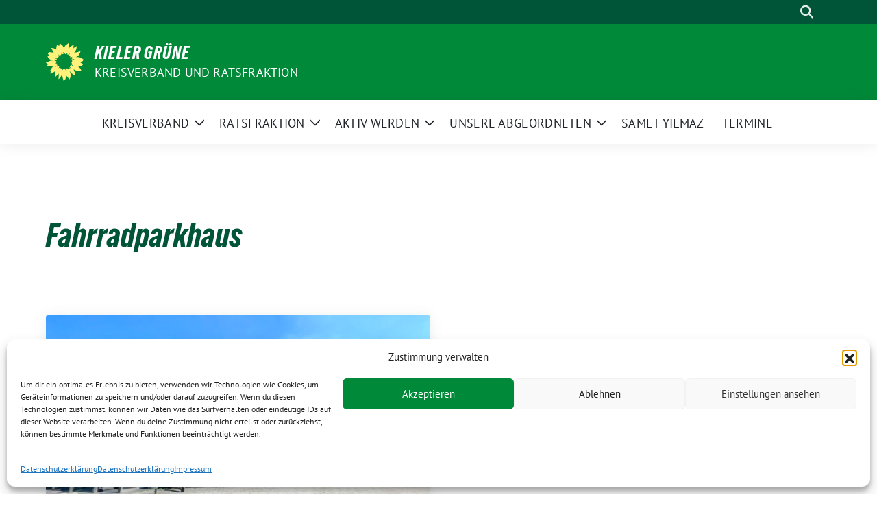

--- FILE ---
content_type: text/html; charset=UTF-8
request_url: https://gruene-kiel.de/tag/fahrradparkhaus/
body_size: 18874
content:
<!doctype html>
<html lang="de" class="theme--default">

<head>
	<meta charset="UTF-8">
	<meta name="viewport" content="width=device-width, initial-scale=1">
	<link rel="profile" href="https://gmpg.org/xfn/11">
	
<!-- Facebook Meta Tags -->
<meta property="og:url" content="https://gruene-kiel.de/2022/06/03/ausbau-des-umsteigers/">
<meta property="og:type" content="website">
<meta property="og:title" content="Kooperation begrüßt Planungen zum Ausbau des „Umsteigers“">
<meta property="og:description" content="Der baupolitische Sprecher Dr. Max Dregelies (SPD), die mobilitätspolitische Sprecherin Jessica Kordouni und die fahrradpolitische Sprecherin Daniela Sonders (beide Bündnis 90/Die Grünen) begrüßen ausdrücklich die gut voranschreitenden Planungen der Verwaltung [&hellip;]">
<meta property="og:image" content="https://gruene-kiel.de/wp-content/uploads/2022/06/Umsteiger_Juni-2022_1200x-400x225.jpg">

<!-- Twitter Meta Tags -->
<meta name="twitter:card" content="summary_large_image">
<meta property="twitter:domain" content="https://gruene-kiel.de">
<meta property="twitter:url" content="https://gruene-kiel.de/2022/06/03/ausbau-des-umsteigers/">
<meta name="twitter:title" content="Kooperation begrüßt Planungen zum Ausbau des „Umsteigers“">
<meta name="twitter:description" content="Der baupolitische Sprecher Dr. Max Dregelies (SPD), die mobilitätspolitische Sprecherin Jessica Kordouni und die fahrradpolitische Sprecherin Daniela Sonders (beide Bündnis 90/Die Grünen) begrüßen ausdrücklich die gut voranschreitenden Planungen der Verwaltung [&hellip;]">
<meta name="twitter:image" content="https://gruene-kiel.de/wp-content/uploads/2022/06/Umsteiger_Juni-2022_1200x-400x225.jpg">

	<title>Fahrradparkhaus &#8211; Kieler Grüne</title>
<meta name='robots' content='max-image-preview:large' />
<link rel="alternate" type="application/rss+xml" title="Kieler Grüne &raquo; Feed" href="https://gruene-kiel.de/feed/" />
<link rel="alternate" type="application/rss+xml" title="Kieler Grüne &raquo; Kommentar-Feed" href="https://gruene-kiel.de/comments/feed/" />
<link rel="alternate" type="application/rss+xml" title="Kieler Grüne &raquo; Fahrradparkhaus Schlagwort-Feed" href="https://gruene-kiel.de/tag/fahrradparkhaus/feed/" />
<style id='wp-img-auto-sizes-contain-inline-css'>
img:is([sizes=auto i],[sizes^="auto," i]){contain-intrinsic-size:3000px 1500px}
/*# sourceURL=wp-img-auto-sizes-contain-inline-css */
</style>
<style id='wp-block-paragraph-inline-css'>
.is-small-text{font-size:.875em}.is-regular-text{font-size:1em}.is-large-text{font-size:2.25em}.is-larger-text{font-size:3em}.has-drop-cap:not(:focus):first-letter{float:left;font-size:8.4em;font-style:normal;font-weight:100;line-height:.68;margin:.05em .1em 0 0;text-transform:uppercase}body.rtl .has-drop-cap:not(:focus):first-letter{float:none;margin-left:.1em}p.has-drop-cap.has-background{overflow:hidden}:root :where(p.has-background){padding:1.25em 2.375em}:where(p.has-text-color:not(.has-link-color)) a{color:inherit}p.has-text-align-left[style*="writing-mode:vertical-lr"],p.has-text-align-right[style*="writing-mode:vertical-rl"]{rotate:180deg}
/*# sourceURL=https://gruene-kiel.de/wp-includes/blocks/paragraph/style.min.css */
</style>
<style id='wp-emoji-styles-inline-css'>

	img.wp-smiley, img.emoji {
		display: inline !important;
		border: none !important;
		box-shadow: none !important;
		height: 1em !important;
		width: 1em !important;
		margin: 0 0.07em !important;
		vertical-align: -0.1em !important;
		background: none !important;
		padding: 0 !important;
	}
/*# sourceURL=wp-emoji-styles-inline-css */
</style>
<style id='wp-block-library-inline-css'>
:root{--wp-block-synced-color:#7a00df;--wp-block-synced-color--rgb:122,0,223;--wp-bound-block-color:var(--wp-block-synced-color);--wp-editor-canvas-background:#ddd;--wp-admin-theme-color:#007cba;--wp-admin-theme-color--rgb:0,124,186;--wp-admin-theme-color-darker-10:#006ba1;--wp-admin-theme-color-darker-10--rgb:0,107,160.5;--wp-admin-theme-color-darker-20:#005a87;--wp-admin-theme-color-darker-20--rgb:0,90,135;--wp-admin-border-width-focus:2px}@media (min-resolution:192dpi){:root{--wp-admin-border-width-focus:1.5px}}.wp-element-button{cursor:pointer}:root .has-very-light-gray-background-color{background-color:#eee}:root .has-very-dark-gray-background-color{background-color:#313131}:root .has-very-light-gray-color{color:#eee}:root .has-very-dark-gray-color{color:#313131}:root .has-vivid-green-cyan-to-vivid-cyan-blue-gradient-background{background:linear-gradient(135deg,#00d084,#0693e3)}:root .has-purple-crush-gradient-background{background:linear-gradient(135deg,#34e2e4,#4721fb 50%,#ab1dfe)}:root .has-hazy-dawn-gradient-background{background:linear-gradient(135deg,#faaca8,#dad0ec)}:root .has-subdued-olive-gradient-background{background:linear-gradient(135deg,#fafae1,#67a671)}:root .has-atomic-cream-gradient-background{background:linear-gradient(135deg,#fdd79a,#004a59)}:root .has-nightshade-gradient-background{background:linear-gradient(135deg,#330968,#31cdcf)}:root .has-midnight-gradient-background{background:linear-gradient(135deg,#020381,#2874fc)}:root{--wp--preset--font-size--normal:16px;--wp--preset--font-size--huge:42px}.has-regular-font-size{font-size:1em}.has-larger-font-size{font-size:2.625em}.has-normal-font-size{font-size:var(--wp--preset--font-size--normal)}.has-huge-font-size{font-size:var(--wp--preset--font-size--huge)}.has-text-align-center{text-align:center}.has-text-align-left{text-align:left}.has-text-align-right{text-align:right}.has-fit-text{white-space:nowrap!important}#end-resizable-editor-section{display:none}.aligncenter{clear:both}.items-justified-left{justify-content:flex-start}.items-justified-center{justify-content:center}.items-justified-right{justify-content:flex-end}.items-justified-space-between{justify-content:space-between}.screen-reader-text{border:0;clip-path:inset(50%);height:1px;margin:-1px;overflow:hidden;padding:0;position:absolute;width:1px;word-wrap:normal!important}.screen-reader-text:focus{background-color:#ddd;clip-path:none;color:#444;display:block;font-size:1em;height:auto;left:5px;line-height:normal;padding:15px 23px 14px;text-decoration:none;top:5px;width:auto;z-index:100000}html :where(.has-border-color){border-style:solid}html :where([style*=border-top-color]){border-top-style:solid}html :where([style*=border-right-color]){border-right-style:solid}html :where([style*=border-bottom-color]){border-bottom-style:solid}html :where([style*=border-left-color]){border-left-style:solid}html :where([style*=border-width]){border-style:solid}html :where([style*=border-top-width]){border-top-style:solid}html :where([style*=border-right-width]){border-right-style:solid}html :where([style*=border-bottom-width]){border-bottom-style:solid}html :where([style*=border-left-width]){border-left-style:solid}html :where(img[class*=wp-image-]){height:auto;max-width:100%}:where(figure){margin:0 0 1em}html :where(.is-position-sticky){--wp-admin--admin-bar--position-offset:var(--wp-admin--admin-bar--height,0px)}@media screen and (max-width:600px){html :where(.is-position-sticky){--wp-admin--admin-bar--position-offset:0px}}

/*# sourceURL=wp-block-library-inline-css */
</style><style id='global-styles-inline-css'>
:root{--wp--preset--aspect-ratio--square: 1;--wp--preset--aspect-ratio--4-3: 4/3;--wp--preset--aspect-ratio--3-4: 3/4;--wp--preset--aspect-ratio--3-2: 3/2;--wp--preset--aspect-ratio--2-3: 2/3;--wp--preset--aspect-ratio--16-9: 16/9;--wp--preset--aspect-ratio--9-16: 9/16;--wp--preset--color--black: #000000;--wp--preset--color--cyan-bluish-gray: #abb8c3;--wp--preset--color--white: #ffffff;--wp--preset--color--pale-pink: #f78da7;--wp--preset--color--vivid-red: #cf2e2e;--wp--preset--color--luminous-vivid-orange: #ff6900;--wp--preset--color--luminous-vivid-amber: #fcb900;--wp--preset--color--light-green-cyan: #7bdcb5;--wp--preset--color--vivid-green-cyan: #00d084;--wp--preset--color--pale-cyan-blue: #8ed1fc;--wp--preset--color--vivid-cyan-blue: #0693e3;--wp--preset--color--vivid-purple: #9b51e0;--wp--preset--color--himmel: #0BA1DD;--wp--preset--color--tanne: #005437;--wp--preset--color--klee: #008939;--wp--preset--color--klee-700: #006E2E;--wp--preset--color--grashalm: #8ABD24;--wp--preset--color--sonne: #FFF17A;--wp--preset--color--sand: #F5F1E9;--wp--preset--color--gray: #EFF2ED;--wp--preset--gradient--vivid-cyan-blue-to-vivid-purple: linear-gradient(135deg,rgb(6,147,227) 0%,rgb(155,81,224) 100%);--wp--preset--gradient--light-green-cyan-to-vivid-green-cyan: linear-gradient(135deg,rgb(122,220,180) 0%,rgb(0,208,130) 100%);--wp--preset--gradient--luminous-vivid-amber-to-luminous-vivid-orange: linear-gradient(135deg,rgb(252,185,0) 0%,rgb(255,105,0) 100%);--wp--preset--gradient--luminous-vivid-orange-to-vivid-red: linear-gradient(135deg,rgb(255,105,0) 0%,rgb(207,46,46) 100%);--wp--preset--gradient--very-light-gray-to-cyan-bluish-gray: linear-gradient(135deg,rgb(238,238,238) 0%,rgb(169,184,195) 100%);--wp--preset--gradient--cool-to-warm-spectrum: linear-gradient(135deg,rgb(74,234,220) 0%,rgb(151,120,209) 20%,rgb(207,42,186) 40%,rgb(238,44,130) 60%,rgb(251,105,98) 80%,rgb(254,248,76) 100%);--wp--preset--gradient--blush-light-purple: linear-gradient(135deg,rgb(255,206,236) 0%,rgb(152,150,240) 100%);--wp--preset--gradient--blush-bordeaux: linear-gradient(135deg,rgb(254,205,165) 0%,rgb(254,45,45) 50%,rgb(107,0,62) 100%);--wp--preset--gradient--luminous-dusk: linear-gradient(135deg,rgb(255,203,112) 0%,rgb(199,81,192) 50%,rgb(65,88,208) 100%);--wp--preset--gradient--pale-ocean: linear-gradient(135deg,rgb(255,245,203) 0%,rgb(182,227,212) 50%,rgb(51,167,181) 100%);--wp--preset--gradient--electric-grass: linear-gradient(135deg,rgb(202,248,128) 0%,rgb(113,206,126) 100%);--wp--preset--gradient--midnight: linear-gradient(135deg,rgb(2,3,129) 0%,rgb(40,116,252) 100%);--wp--preset--font-size--small: 13px;--wp--preset--font-size--medium: clamp(14px, 0.875rem + ((1vw - 3.2px) * 0.682), 20px);--wp--preset--font-size--large: clamp(22.041px, 1.378rem + ((1vw - 3.2px) * 1.586), 36px);--wp--preset--font-size--x-large: clamp(25.014px, 1.563rem + ((1vw - 3.2px) * 1.93), 42px);--wp--preset--font-family--pt-sans: "PT Sans", sans-serif;--wp--preset--font-family--gruenetypeneue: "GruenType Neue", sans-serif;--wp--preset--spacing--20: 0.44rem;--wp--preset--spacing--30: 0.67rem;--wp--preset--spacing--40: 1rem;--wp--preset--spacing--50: 1.5rem;--wp--preset--spacing--60: 2.25rem;--wp--preset--spacing--70: 3.38rem;--wp--preset--spacing--80: 5.06rem;--wp--preset--shadow--natural: 6px 6px 9px rgba(0, 0, 0, 0.2);--wp--preset--shadow--deep: 12px 12px 50px rgba(0, 0, 0, 0.4);--wp--preset--shadow--sharp: 6px 6px 0px rgba(0, 0, 0, 0.2);--wp--preset--shadow--outlined: 6px 6px 0px -3px rgb(255, 255, 255), 6px 6px rgb(0, 0, 0);--wp--preset--shadow--crisp: 6px 6px 0px rgb(0, 0, 0);}:root { --wp--style--global--content-size: 900px;--wp--style--global--wide-size: 1200px; }:where(body) { margin: 0; }.wp-site-blocks > .alignleft { float: left; margin-right: 2em; }.wp-site-blocks > .alignright { float: right; margin-left: 2em; }.wp-site-blocks > .aligncenter { justify-content: center; margin-left: auto; margin-right: auto; }:where(.is-layout-flex){gap: 0.5em;}:where(.is-layout-grid){gap: 0.5em;}.is-layout-flow > .alignleft{float: left;margin-inline-start: 0;margin-inline-end: 2em;}.is-layout-flow > .alignright{float: right;margin-inline-start: 2em;margin-inline-end: 0;}.is-layout-flow > .aligncenter{margin-left: auto !important;margin-right: auto !important;}.is-layout-constrained > .alignleft{float: left;margin-inline-start: 0;margin-inline-end: 2em;}.is-layout-constrained > .alignright{float: right;margin-inline-start: 2em;margin-inline-end: 0;}.is-layout-constrained > .aligncenter{margin-left: auto !important;margin-right: auto !important;}.is-layout-constrained > :where(:not(.alignleft):not(.alignright):not(.alignfull)){max-width: var(--wp--style--global--content-size);margin-left: auto !important;margin-right: auto !important;}.is-layout-constrained > .alignwide{max-width: var(--wp--style--global--wide-size);}body .is-layout-flex{display: flex;}.is-layout-flex{flex-wrap: wrap;align-items: center;}.is-layout-flex > :is(*, div){margin: 0;}body .is-layout-grid{display: grid;}.is-layout-grid > :is(*, div){margin: 0;}body{font-family: var(--wp--preset--font-family--pt-sans);font-weight: 400;padding-top: 0px;padding-right: 0px;padding-bottom: 0px;padding-left: 0px;}a:where(:not(.wp-element-button)){text-decoration: underline;}h1{color: var(--wp--preset--color--tanne);font-family: var(--wp--preset--font-family--gruenetypeneue);font-weight: 400;}h2{font-family: var(--wp--preset--font-family--gruenetypeneue);font-weight: 400;}:root :where(.wp-element-button, .wp-block-button__link){background-color: #32373c;border-width: 0;color: #fff;font-family: inherit;font-size: inherit;font-style: inherit;font-weight: inherit;letter-spacing: inherit;line-height: inherit;padding-top: calc(0.667em + 2px);padding-right: calc(1.333em + 2px);padding-bottom: calc(0.667em + 2px);padding-left: calc(1.333em + 2px);text-decoration: none;text-transform: inherit;}.has-black-color{color: var(--wp--preset--color--black) !important;}.has-cyan-bluish-gray-color{color: var(--wp--preset--color--cyan-bluish-gray) !important;}.has-white-color{color: var(--wp--preset--color--white) !important;}.has-pale-pink-color{color: var(--wp--preset--color--pale-pink) !important;}.has-vivid-red-color{color: var(--wp--preset--color--vivid-red) !important;}.has-luminous-vivid-orange-color{color: var(--wp--preset--color--luminous-vivid-orange) !important;}.has-luminous-vivid-amber-color{color: var(--wp--preset--color--luminous-vivid-amber) !important;}.has-light-green-cyan-color{color: var(--wp--preset--color--light-green-cyan) !important;}.has-vivid-green-cyan-color{color: var(--wp--preset--color--vivid-green-cyan) !important;}.has-pale-cyan-blue-color{color: var(--wp--preset--color--pale-cyan-blue) !important;}.has-vivid-cyan-blue-color{color: var(--wp--preset--color--vivid-cyan-blue) !important;}.has-vivid-purple-color{color: var(--wp--preset--color--vivid-purple) !important;}.has-himmel-color{color: var(--wp--preset--color--himmel) !important;}.has-tanne-color{color: var(--wp--preset--color--tanne) !important;}.has-klee-color{color: var(--wp--preset--color--klee) !important;}.has-klee-700-color{color: var(--wp--preset--color--klee-700) !important;}.has-grashalm-color{color: var(--wp--preset--color--grashalm) !important;}.has-sonne-color{color: var(--wp--preset--color--sonne) !important;}.has-sand-color{color: var(--wp--preset--color--sand) !important;}.has-gray-color{color: var(--wp--preset--color--gray) !important;}.has-black-background-color{background-color: var(--wp--preset--color--black) !important;}.has-cyan-bluish-gray-background-color{background-color: var(--wp--preset--color--cyan-bluish-gray) !important;}.has-white-background-color{background-color: var(--wp--preset--color--white) !important;}.has-pale-pink-background-color{background-color: var(--wp--preset--color--pale-pink) !important;}.has-vivid-red-background-color{background-color: var(--wp--preset--color--vivid-red) !important;}.has-luminous-vivid-orange-background-color{background-color: var(--wp--preset--color--luminous-vivid-orange) !important;}.has-luminous-vivid-amber-background-color{background-color: var(--wp--preset--color--luminous-vivid-amber) !important;}.has-light-green-cyan-background-color{background-color: var(--wp--preset--color--light-green-cyan) !important;}.has-vivid-green-cyan-background-color{background-color: var(--wp--preset--color--vivid-green-cyan) !important;}.has-pale-cyan-blue-background-color{background-color: var(--wp--preset--color--pale-cyan-blue) !important;}.has-vivid-cyan-blue-background-color{background-color: var(--wp--preset--color--vivid-cyan-blue) !important;}.has-vivid-purple-background-color{background-color: var(--wp--preset--color--vivid-purple) !important;}.has-himmel-background-color{background-color: var(--wp--preset--color--himmel) !important;}.has-tanne-background-color{background-color: var(--wp--preset--color--tanne) !important;}.has-klee-background-color{background-color: var(--wp--preset--color--klee) !important;}.has-klee-700-background-color{background-color: var(--wp--preset--color--klee-700) !important;}.has-grashalm-background-color{background-color: var(--wp--preset--color--grashalm) !important;}.has-sonne-background-color{background-color: var(--wp--preset--color--sonne) !important;}.has-sand-background-color{background-color: var(--wp--preset--color--sand) !important;}.has-gray-background-color{background-color: var(--wp--preset--color--gray) !important;}.has-black-border-color{border-color: var(--wp--preset--color--black) !important;}.has-cyan-bluish-gray-border-color{border-color: var(--wp--preset--color--cyan-bluish-gray) !important;}.has-white-border-color{border-color: var(--wp--preset--color--white) !important;}.has-pale-pink-border-color{border-color: var(--wp--preset--color--pale-pink) !important;}.has-vivid-red-border-color{border-color: var(--wp--preset--color--vivid-red) !important;}.has-luminous-vivid-orange-border-color{border-color: var(--wp--preset--color--luminous-vivid-orange) !important;}.has-luminous-vivid-amber-border-color{border-color: var(--wp--preset--color--luminous-vivid-amber) !important;}.has-light-green-cyan-border-color{border-color: var(--wp--preset--color--light-green-cyan) !important;}.has-vivid-green-cyan-border-color{border-color: var(--wp--preset--color--vivid-green-cyan) !important;}.has-pale-cyan-blue-border-color{border-color: var(--wp--preset--color--pale-cyan-blue) !important;}.has-vivid-cyan-blue-border-color{border-color: var(--wp--preset--color--vivid-cyan-blue) !important;}.has-vivid-purple-border-color{border-color: var(--wp--preset--color--vivid-purple) !important;}.has-himmel-border-color{border-color: var(--wp--preset--color--himmel) !important;}.has-tanne-border-color{border-color: var(--wp--preset--color--tanne) !important;}.has-klee-border-color{border-color: var(--wp--preset--color--klee) !important;}.has-klee-700-border-color{border-color: var(--wp--preset--color--klee-700) !important;}.has-grashalm-border-color{border-color: var(--wp--preset--color--grashalm) !important;}.has-sonne-border-color{border-color: var(--wp--preset--color--sonne) !important;}.has-sand-border-color{border-color: var(--wp--preset--color--sand) !important;}.has-gray-border-color{border-color: var(--wp--preset--color--gray) !important;}.has-vivid-cyan-blue-to-vivid-purple-gradient-background{background: var(--wp--preset--gradient--vivid-cyan-blue-to-vivid-purple) !important;}.has-light-green-cyan-to-vivid-green-cyan-gradient-background{background: var(--wp--preset--gradient--light-green-cyan-to-vivid-green-cyan) !important;}.has-luminous-vivid-amber-to-luminous-vivid-orange-gradient-background{background: var(--wp--preset--gradient--luminous-vivid-amber-to-luminous-vivid-orange) !important;}.has-luminous-vivid-orange-to-vivid-red-gradient-background{background: var(--wp--preset--gradient--luminous-vivid-orange-to-vivid-red) !important;}.has-very-light-gray-to-cyan-bluish-gray-gradient-background{background: var(--wp--preset--gradient--very-light-gray-to-cyan-bluish-gray) !important;}.has-cool-to-warm-spectrum-gradient-background{background: var(--wp--preset--gradient--cool-to-warm-spectrum) !important;}.has-blush-light-purple-gradient-background{background: var(--wp--preset--gradient--blush-light-purple) !important;}.has-blush-bordeaux-gradient-background{background: var(--wp--preset--gradient--blush-bordeaux) !important;}.has-luminous-dusk-gradient-background{background: var(--wp--preset--gradient--luminous-dusk) !important;}.has-pale-ocean-gradient-background{background: var(--wp--preset--gradient--pale-ocean) !important;}.has-electric-grass-gradient-background{background: var(--wp--preset--gradient--electric-grass) !important;}.has-midnight-gradient-background{background: var(--wp--preset--gradient--midnight) !important;}.has-small-font-size{font-size: var(--wp--preset--font-size--small) !important;}.has-medium-font-size{font-size: var(--wp--preset--font-size--medium) !important;}.has-large-font-size{font-size: var(--wp--preset--font-size--large) !important;}.has-x-large-font-size{font-size: var(--wp--preset--font-size--x-large) !important;}.has-pt-sans-font-family{font-family: var(--wp--preset--font-family--pt-sans) !important;}.has-gruenetypeneue-font-family{font-family: var(--wp--preset--font-family--gruenetypeneue) !important;}
/*# sourceURL=global-styles-inline-css */
</style>

<link rel='stylesheet' id='contact-form-7-css' href='https://gruene-kiel.de/wp-content/plugins/contact-form-7/includes/css/styles.css?ver=6.1.4' media='all' />
<link rel='stylesheet' id='encyclopedia-css' href='https://gruene-kiel.de/wp-content/plugins/encyclopedia-pro/assets/css/encyclopedia.css?ver=6.9' media='all' />
<link rel='stylesheet' id='encyclopedia-tooltips-css' href='https://gruene-kiel.de/wp-content/plugins/encyclopedia-pro/assets/css/tooltips.css?ver=6.9' media='all' />
<link rel='stylesheet' id='events-manager-css' href='https://gruene-kiel.de/wp-content/plugins/events-manager/includes/css/events-manager.min.css?ver=7.2.3.1' media='all' />
<style id='events-manager-inline-css'>
body .em { --font-family : inherit; --font-weight : inherit; --font-size : 1em; --line-height : inherit; }
/*# sourceURL=events-manager-inline-css */
</style>
<link rel='stylesheet' id='cmplz-general-css' href='https://gruene-kiel.de/wp-content/plugins/complianz-gdpr/assets/css/cookieblocker.min.css?ver=1765933505' media='all' />
<link rel='stylesheet' id='sunflower-style-css' href='https://gruene-kiel.de/wp-content/themes/sunflower/style.css?ver=2.2.14' media='all' />
<link rel='stylesheet' id='child-style-css' href='https://gruene-kiel.de/wp-content/themes/sunflower-verdigado-multisite/style.css?ver=1.1.0' media='all' />
<link rel='stylesheet' id='lightbox-css' href='https://gruene-kiel.de/wp-content/themes/sunflower/assets/vndr/lightbox2/dist/css/lightbox.min.css?ver=4.3.0' media='all' />
<script src="https://gruene-kiel.de/wp-includes/js/jquery/jquery.min.js?ver=3.7.1" id="jquery-core-js"></script>
<script src="https://gruene-kiel.de/wp-includes/js/jquery/jquery-migrate.min.js?ver=3.4.1" id="jquery-migrate-js"></script>
<script src="https://gruene-kiel.de/wp-includes/js/jquery/ui/core.min.js?ver=1.13.3" id="jquery-ui-core-js"></script>
<script src="https://gruene-kiel.de/wp-includes/js/jquery/ui/mouse.min.js?ver=1.13.3" id="jquery-ui-mouse-js"></script>
<script src="https://gruene-kiel.de/wp-includes/js/jquery/ui/sortable.min.js?ver=1.13.3" id="jquery-ui-sortable-js"></script>
<script src="https://gruene-kiel.de/wp-includes/js/jquery/ui/datepicker.min.js?ver=1.13.3" id="jquery-ui-datepicker-js"></script>
<script id="jquery-ui-datepicker-js-after">
jQuery(function(jQuery){jQuery.datepicker.setDefaults({"closeText":"Schlie\u00dfen","currentText":"Heute","monthNames":["Januar","Februar","M\u00e4rz","April","Mai","Juni","Juli","August","September","Oktober","November","Dezember"],"monthNamesShort":["Jan.","Feb.","M\u00e4rz","Apr.","Mai","Juni","Juli","Aug.","Sep.","Okt.","Nov.","Dez."],"nextText":"Weiter","prevText":"Zur\u00fcck","dayNames":["Sonntag","Montag","Dienstag","Mittwoch","Donnerstag","Freitag","Samstag"],"dayNamesShort":["So.","Mo.","Di.","Mi.","Do.","Fr.","Sa."],"dayNamesMin":["S","M","D","M","D","F","S"],"dateFormat":"d. MM yy","firstDay":1,"isRTL":false});});
//# sourceURL=jquery-ui-datepicker-js-after
</script>
<script src="https://gruene-kiel.de/wp-includes/js/jquery/ui/resizable.min.js?ver=1.13.3" id="jquery-ui-resizable-js"></script>
<script src="https://gruene-kiel.de/wp-includes/js/jquery/ui/draggable.min.js?ver=1.13.3" id="jquery-ui-draggable-js"></script>
<script src="https://gruene-kiel.de/wp-includes/js/jquery/ui/controlgroup.min.js?ver=1.13.3" id="jquery-ui-controlgroup-js"></script>
<script src="https://gruene-kiel.de/wp-includes/js/jquery/ui/checkboxradio.min.js?ver=1.13.3" id="jquery-ui-checkboxradio-js"></script>
<script src="https://gruene-kiel.de/wp-includes/js/jquery/ui/button.min.js?ver=1.13.3" id="jquery-ui-button-js"></script>
<script src="https://gruene-kiel.de/wp-includes/js/jquery/ui/dialog.min.js?ver=1.13.3" id="jquery-ui-dialog-js"></script>
<script id="events-manager-js-extra">
var EM = {"ajaxurl":"https://gruene-kiel.de/wp-admin/admin-ajax.php","locationajaxurl":"https://gruene-kiel.de/wp-admin/admin-ajax.php?action=locations_search","firstDay":"1","locale":"de","dateFormat":"yy-mm-dd","ui_css":"https://gruene-kiel.de/wp-content/plugins/events-manager/includes/css/jquery-ui/build.min.css","show24hours":"1","is_ssl":"1","autocomplete_limit":"10","calendar":{"breakpoints":{"small":560,"medium":908,"large":false},"month_format":"M Y"},"phone":"","datepicker":{"format":"d.m.Y","locale":"de"},"search":{"breakpoints":{"small":650,"medium":850,"full":false}},"url":"https://gruene-kiel.de/wp-content/plugins/events-manager","assets":{"input.em-uploader":{"js":{"em-uploader":{"url":"https://gruene-kiel.de/wp-content/plugins/events-manager/includes/js/em-uploader.js?v=7.2.3.1","event":"em_uploader_ready"}}},".em-event-editor":{"js":{"event-editor":{"url":"https://gruene-kiel.de/wp-content/plugins/events-manager/includes/js/events-manager-event-editor.js?v=7.2.3.1","event":"em_event_editor_ready"}},"css":{"event-editor":"https://gruene-kiel.de/wp-content/plugins/events-manager/includes/css/events-manager-event-editor.min.css?v=7.2.3.1"}},".em-recurrence-sets, .em-timezone":{"js":{"luxon":{"url":"luxon/luxon.js?v=7.2.3.1","event":"em_luxon_ready"}}},".em-booking-form, #em-booking-form, .em-booking-recurring, .em-event-booking-form":{"js":{"em-bookings":{"url":"https://gruene-kiel.de/wp-content/plugins/events-manager/includes/js/bookingsform.js?v=7.2.3.1","event":"em_booking_form_js_loaded"}}},"#em-opt-archetypes":{"js":{"archetypes":"https://gruene-kiel.de/wp-content/plugins/events-manager/includes/js/admin-archetype-editor.js?v=7.2.3.1","archetypes_ms":"https://gruene-kiel.de/wp-content/plugins/events-manager/includes/js/admin-archetypes.js?v=7.2.3.1","qs":"qs/qs.js?v=7.2.3.1"}}},"cached":"","bookingInProgress":"Bitte warte, w\u00e4hrend die Buchung abgeschickt wird.","tickets_save":"Ticket speichern","bookingajaxurl":"https://gruene-kiel.de/wp-admin/admin-ajax.php","bookings_export_save":"Buchungen exportieren","bookings_settings_save":"Einstellungen speichern","booking_delete":"Bist du dir sicher, dass du es l\u00f6schen m\u00f6chtest?","booking_offset":"30","bookings":{"submit_button":{"text":{"default":"Buchung abschicken","free":"Buchung abschicken","payment":"Buchung abschicken","processing":"Processing ..."}},"update_listener":""},"bb_full":"Ausverkauft","bb_book":"Jetzt buchen","bb_booking":"Buche ...","bb_booked":"Buchung Abgesendet","bb_error":"Buchung Fehler. Nochmal versuchen?","bb_cancel":"Abbrechen","bb_canceling":"Stornieren ...","bb_cancelled":"Abgesagt","bb_cancel_error":"Stornierung Fehler. Nochmal versuchen?","txt_search":"Suche","txt_searching":"Suche...","txt_loading":"Wird geladen\u00a0\u2026"};
//# sourceURL=events-manager-js-extra
</script>
<script src="https://gruene-kiel.de/wp-content/plugins/events-manager/includes/js/events-manager.js?ver=7.2.3.1" id="events-manager-js"></script>
<script src="https://gruene-kiel.de/wp-content/plugins/events-manager/includes/external/flatpickr/l10n/de.js?ver=7.2.3.1" id="em-flatpickr-localization-js"></script>
<link rel="https://api.w.org/" href="https://gruene-kiel.de/wp-json/" /><link rel="alternate" title="JSON" type="application/json" href="https://gruene-kiel.de/wp-json/wp/v2/tags/646" /><link rel="EditURI" type="application/rsd+xml" title="RSD" href="https://gruene-kiel.de/xmlrpc.php?rsd" />
			<style>.cmplz-hidden {
					display: none !important;
				}</style><style class='wp-fonts-local'>
@font-face{font-family:"PT Sans";font-style:normal;font-weight:400;font-display:fallback;src:url('https://gruene-kiel.de/wp-content/themes/sunflower/assets/fonts/pt-sans-v17-latin_latin-ext-regular.woff2') format('woff2'), url('https://gruene-kiel.de/wp-content/themes/sunflower/assets/fonts/pt-sans-v17-latin_latin-ext-regular.ttf') format('truetype');font-stretch:normal;}
@font-face{font-family:"PT Sans";font-style:italic;font-weight:400;font-display:fallback;src:url('https://gruene-kiel.de/wp-content/themes/sunflower/assets/fonts/pt-sans-v17-latin_latin-ext-italic.woff2') format('woff2'), url('https://gruene-kiel.de/wp-content/themes/sunflower/assets/fonts/pt-sans-v17-latin_latin-ext-italic.ttf') format('truetype');font-stretch:normal;}
@font-face{font-family:"PT Sans";font-style:normal;font-weight:700;font-display:fallback;src:url('https://gruene-kiel.de/wp-content/themes/sunflower/assets/fonts/pt-sans-v17-latin_latin-ext-700.woff2') format('woff2'), url('https://gruene-kiel.de/wp-content/themes/sunflower/assets/fonts/pt-sans-v17-latin_latin-ext-700.ttf') format('truetype');font-stretch:normal;}
@font-face{font-family:"PT Sans";font-style:italic;font-weight:700;font-display:fallback;src:url('https://gruene-kiel.de/wp-content/themes/sunflower/assets/fonts/pt-sans-v17-latin_latin-ext-700italic.woff2') format('woff2'), url('https://gruene-kiel.de/wp-content/themes/sunflower/assets/fonts/pt-sans-v17-latin_latin-ext-700italic.ttf') format('truetype');font-stretch:normal;}
@font-face{font-family:"GruenType Neue";font-style:normal;font-weight:400;font-display:block;src:url('https://gruene-kiel.de/wp-content/themes/sunflower/assets/fonts/GrueneTypeNeue-Regular.woff2') format('woff2'), url('https://gruene-kiel.de/wp-content/themes/sunflower/assets/fonts/GrueneTypeNeue-Regular.woff') format('woff');font-stretch:normal;}
</style>
<link rel="icon" href="https://gruene-kiel.de/wp-content/themes/sunflower/assets/img/favicon.ico" sizes="32x32" />
<link rel="icon" href="https://gruene-kiel.de/wp-content/themes/sunflower/assets/img/sunflower-192.png" sizes="192x192" />
<link rel="apple-touch-icon" href="https://gruene-kiel.de/wp-content/themes/sunflower/assets/img/sunflower-180.png" />
<meta name="msapplication-TileImage" content="https://gruene-kiel.de/wp-content/themes/sunflower/assets/img/sunflower-270.png" />
		<style id="wp-custom-css">
			#mainmenu .current-menu-ancestor {
	background-color: #008939;
  border-radius: 5px;
}

#mainmenu .current-menu-ancestor #menu-item-dropdown-64 {
	color: white !important;
}

#mainmenu .current-menu-ancestor #menu-item-dropdown-63 {
	color: white !important;
}


.category-ratsfraktion .sunflower-categories {
	display: none;
}		</style>
		</head>

<body data-cmplz=1 class="archive tag tag-fahrradparkhaus tag-646 wp-embed-responsive wp-theme-sunflower wp-child-theme-sunflower-verdigado-multisite hfeed">
		<div id="page" class="site">
		<a class="skip-link screen-reader-text" href="#primary">Weiter zum Inhalt</a>

		<header id="masthead" class="site-header">

		<nav class="navbar navbar-top d-none d-lg-block navbar-expand-lg navbar-dark p-0 topmenu">
			<div class="container">
				<button class="navbar-toggler" type="button" data-bs-toggle="collapse" data-bs-target="#topmenu-container" aria-controls="topmenu-container" aria-expanded="false" aria-label="Toggle navigation">
					<span class="navbar-toggler-icon"></span>
				</button>
				<div class="collapse navbar-collapse justify-content-between" id="topmenu-container">
					<div class="social-media-profiles d-none d-md-flex"></div>						<div class="d-flex">
														<form class="form-inline my-2 my-md-0 search d-flex" action="https://gruene-kiel.de">
								<label for="topbar-search" class="visually-hidden">Suche</label>
								<input id="topbar-search" class="form-control form-control-sm topbar-search-q" name="s" type="text" placeholder="Suche" aria-label="Suche"
									value=""
								>
								<input type="submit" class="d-none" value="Suche" aria-label="Suche">
							</form>
							<button class="show-search me-3" title="zeige Suche" aria-label="zeige Suche">
								<i class="fas fa-search"></i>
							</button>
						</div>
				</div>
			</div>
		</nav>

		<div class="container-fluid bloginfo bg-primary">
			<div class="container d-flex align-items-center">
				<div class="img-container
				sunflower-logo				">
					<a href="https://gruene-kiel.de" rel="home" aria-current="page" title="Kieler Grüne"><img src="https://gruene-kiel.de/wp-content/themes/sunflower/assets/img/sunflower.svg" class="" alt="Logo"></a>				</div>
				<div>
					<a href="https://gruene-kiel.de" class="d-block h5 text-white bloginfo-name no-link">
						Kieler Grüne					</a>
					<a href="https://gruene-kiel.de" class="d-block text-white mb-0 bloginfo-description no-link">Kreisverband und Ratsfraktion</a>				</div>
			</div>
		</div>

</header><!-- #masthead -->

		<div id="navbar-sticky-detector"></div>
	<nav class="navbar navbar-main navbar-expand-lg navbar-light bg-white">
		<div class="container">
			<a class="navbar-brand" href="https://gruene-kiel.de"><img src="https://gruene-kiel.de/wp-content/themes/sunflower/assets/img/sunflower.svg" class="sunflower-logo" alt="Sonnenblume - Logo" title="Kieler Grüne"></a>			
			

			<button class="navbar-toggler collapsed" type="button" data-bs-toggle="collapse" data-bs-target="#mainmenu-container" aria-controls="mainmenu" aria-expanded="false" aria-label="Toggle navigation">
				<i class="fas fa-times close"></i>
				<i class="fas fa-bars open"></i>
			</button>

			<div class="collapse navbar-collapse" id="mainmenu-container">
				<ul id="mainmenu" class="navbar-nav mr-auto" itemscope itemtype="http://www.schema.org/SiteNavigationElement"><li  id="menu-item-63" class="menu-item menu-item-type-taxonomy menu-item-object-category menu-item-has-children dropdown menu-item-63 nav-item"><a href="https://gruene-kiel.de/category/kv/" data-toggle="dropdown" aria-expanded="false" class="dropdown-toggle nav-link" id="menu-item-dropdown-63"><span itemprop="name">Kreisverband</span></a>
					<button class="toggle submenu-expand submenu-opener" data-toggle-target="dropdown" data-bs-toggle="dropdown" aria-expanded="false">
						<span class="screen-reader-text">Zeige Untermenü</span>
					</button>
<div class="dropdown-menu dropdown-menu-level-0"><ul aria-labelledby="menu-item-dropdown-63">
	<li  id="menu-item-9717" class="menu-item menu-item-type-post_type menu-item-object-page menu-item-9717 nav-item"><a itemprop="url" href="https://gruene-kiel.de/kreisgeschaeftsstelle/" class="dropdown-item"><span itemprop="name">Kreisgeschäftsstelle</span></a></li>
	<li  id="menu-item-9718" class="menu-item menu-item-type-post_type menu-item-object-page menu-item-9718 nav-item"><a itemprop="url" href="https://gruene-kiel.de/kreisvorstand/" class="dropdown-item"><span itemprop="name">Kreisvorstand</span></a></li>
	<li  id="menu-item-66" class="menu-item menu-item-type-taxonomy menu-item-object-category menu-item-66 nav-item"><a itemprop="url" href="https://gruene-kiel.de/category/kv/" class="dropdown-item"><span itemprop="name">Aktuelles</span></a></li>
	<li  id="menu-item-65" class="menu-item menu-item-type-taxonomy menu-item-object-category menu-item-65 nav-item"><a itemprop="url" href="https://gruene-kiel.de/category/kv/beschluesse/" class="dropdown-item"><span itemprop="name">Beschlüsse</span></a></li>
	<li  id="menu-item-2730" class="menu-item menu-item-type-post_type menu-item-object-page menu-item-2730 nav-item"><a itemprop="url" href="https://gruene-kiel.de/satzung-und-beitragsordnung/" class="dropdown-item"><span itemprop="name">Satzung, Frauenstatut und Beitragsordnung</span></a></li>
</ul></div>
</li>
<li  id="menu-item-64" class="menu-item menu-item-type-taxonomy menu-item-object-category menu-item-has-children dropdown menu-item-64 nav-item"><a href="https://gruene-kiel.de/category/ratsfraktion/" data-toggle="dropdown" aria-expanded="false" class="dropdown-toggle nav-link" id="menu-item-dropdown-64"><span itemprop="name">Ratsfraktion</span></a>
					<button class="toggle submenu-expand submenu-opener" data-toggle-target="dropdown" data-bs-toggle="dropdown" aria-expanded="false">
						<span class="screen-reader-text">Zeige Untermenü</span>
					</button>
<div class="dropdown-menu dropdown-menu-level-0"><ul aria-labelledby="menu-item-dropdown-64">
	<li  id="menu-item-318" class="menu-item menu-item-type-post_type menu-item-object-page menu-item-318 nav-item"><a itemprop="url" href="https://gruene-kiel.de/fraktionsmitglieder/" class="dropdown-item"><span itemprop="name">Fraktion</span></a></li>
	<li  id="menu-item-328" class="menu-item menu-item-type-post_type menu-item-object-page menu-item-328 nav-item"><a itemprop="url" href="https://gruene-kiel.de/geschaeftsstelle/" class="dropdown-item"><span itemprop="name">Fraktionsgeschäftsstelle</span></a></li>
	<li  id="menu-item-9186" class="menu-item menu-item-type-taxonomy menu-item-object-category menu-item-has-children dropdown menu-item-9186 nav-item"><a itemprop="url" href="https://gruene-kiel.de/category/ratsfraktion/aktuelles/" class="dropdown-item"><span itemprop="name">Aktuelles aus der Ratsfraktion</span></a>
	<div class="dropdown-submenu dropdown-menu-level-1"><ul aria-labelledby="menu-item-dropdown-64">
		<li  id="menu-item-334" class="menu-item menu-item-type-taxonomy menu-item-object-category menu-item-334 nav-item"><a itemprop="url" href="https://gruene-kiel.de/category/ratsfraktion/presse/" class="dropdown-item"><span itemprop="name">Presse</span></a></li>
		<li  id="menu-item-1226" class="menu-item menu-item-type-taxonomy menu-item-object-category menu-item-1226 nav-item"><a itemprop="url" href="https://gruene-kiel.de/category/ratsfraktion/antraege/" class="dropdown-item"><span itemprop="name">Anträge</span></a></li>
		<li  id="menu-item-344" class="menu-item menu-item-type-taxonomy menu-item-object-category menu-item-344 nav-item"><a itemprop="url" href="https://gruene-kiel.de/category/ratsfraktion/reden/" class="dropdown-item"><span itemprop="name">Reden</span></a></li>
		<li  id="menu-item-3551" class="menu-item menu-item-type-taxonomy menu-item-object-category menu-item-3551 nav-item"><a itemprop="url" href="https://gruene-kiel.de/category/ratsfraktion/berichte/" class="dropdown-item"><span itemprop="name">Berichte aus den Gremien</span></a></li>
		<li  id="menu-item-3392" class="menu-item menu-item-type-taxonomy menu-item-object-category menu-item-3392 nav-item"><a itemprop="url" href="https://gruene-kiel.de/category/ratsfraktion/mediathek/" class="dropdown-item"><span itemprop="name">Mediathek</span></a></li>
		<li  id="menu-item-7271" class="menu-item menu-item-type-taxonomy menu-item-object-category menu-item-7271 nav-item"><a itemprop="url" href="https://gruene-kiel.de/category/ratsfraktion/gruene-zeitung/" class="dropdown-item"><span itemprop="name">Grüne Zeitung</span></a></li>
	</ul></div>
</li>
	<li  id="menu-item-330" class="menu-item menu-item-type-post_type menu-item-object-page menu-item-330 nav-item"><a itemprop="url" href="https://gruene-kiel.de/ortsbeiraete/" class="dropdown-item"><span itemprop="name">Ortsbeiräte</span></a></li>
	<li  id="menu-item-4462" class="menu-item menu-item-type-post_type menu-item-object-page menu-item-4462 nav-item"><a itemprop="url" href="https://gruene-kiel.de/newsletter/" class="dropdown-item"><span itemprop="name">Newsletter der Ratsfraktion</span></a></li>
	<li  id="menu-item-7687" class="menu-item menu-item-type-custom menu-item-object-custom menu-item-7687 nav-item"><a itemprop="url" href="https://gruene-kiel.de/wp-content/uploads/sites/69/2023/08/Kieler-Kooperationsvereinbarung-Gruene-und-SPD-2023-2028.pdf" class="dropdown-item"><span itemprop="name">Kooperationsvertrag</span></a></li>
	<li  id="menu-item-8059" class="menu-item menu-item-type-post_type menu-item-object-page menu-item-8059 nav-item"><a itemprop="url" href="https://gruene-kiel.de/faq-zur-waermewende/" class="dropdown-item"><span itemprop="name">FAQ zur Wärmewende</span></a></li>
	<li  id="menu-item-9505" class="menu-item menu-item-type-post_type menu-item-object-page menu-item-9505 nav-item"><a itemprop="url" href="https://gruene-kiel.de/fraktionstatut/" class="dropdown-item"><span itemprop="name">Fraktionsstatut</span></a></li>
</ul></div>
</li>
<li  id="menu-item-4575" class="menu-item menu-item-type-post_type menu-item-object-page menu-item-has-children dropdown menu-item-4575 nav-item"><a href="https://gruene-kiel.de/aktiv-werden/" data-toggle="dropdown" aria-expanded="false" class="dropdown-toggle nav-link" id="menu-item-dropdown-4575"><span itemprop="name">Aktiv werden</span></a>
					<button class="toggle submenu-expand submenu-opener" data-toggle-target="dropdown" data-bs-toggle="dropdown" aria-expanded="false">
						<span class="screen-reader-text">Zeige Untermenü</span>
					</button>
<div class="dropdown-menu dropdown-menu-level-0"><ul aria-labelledby="menu-item-dropdown-4575">
	<li  id="menu-item-153" class="menu-item menu-item-type-custom menu-item-object-custom menu-item-153 nav-item"><a itemprop="url" href="https://www.gruene.de/mitglied-werden?site=https://www.gruene.de&#038;from=/ueber-uns/jetzt-mitglied-werden.html&#038;to=/mitglied-werden" class="dropdown-item"><span itemprop="name">Mitglied werden</span></a></li>
	<li  id="menu-item-4537" class="menu-item menu-item-type-post_type menu-item-object-page menu-item-4537 nav-item"><a itemprop="url" href="https://gruene-kiel.de/spenden/" class="dropdown-item"><span itemprop="name">Spenden</span></a></li>
	<li  id="menu-item-152" class="menu-item menu-item-type-post_type menu-item-object-page menu-item-152 nav-item"><a itemprop="url" href="https://gruene-kiel.de/arbeitskreise/" class="dropdown-item"><span itemprop="name">Arbeitskreise (inhaltlich)</span></a></li>
</ul></div>
</li>
<li  id="menu-item-10697" class="menu-item menu-item-type-custom menu-item-object-custom menu-item-has-children dropdown menu-item-10697 nav-item"><a href="https://gruene-kiel.de/unsere-abgeordneten/" data-toggle="dropdown" aria-expanded="false" class="dropdown-toggle nav-link" id="menu-item-dropdown-10697"><span itemprop="name">Unsere Abgeordneten</span></a>
					<button class="toggle submenu-expand submenu-opener" data-toggle-target="dropdown" data-bs-toggle="dropdown" aria-expanded="false">
						<span class="screen-reader-text">Zeige Untermenü</span>
					</button>
<div class="dropdown-menu dropdown-menu-level-0"><ul aria-labelledby="menu-item-dropdown-10697">
	<li  id="menu-item-10698" class="menu-item menu-item-type-custom menu-item-object-custom menu-item-10698 nav-item"><a itemprop="url" href="https://luise-amtsberg.de" class="dropdown-item"><span itemprop="name">Luise Amtsberg, MdB</span></a></li>
	<li  id="menu-item-10699" class="menu-item menu-item-type-custom menu-item-object-custom menu-item-10699 nav-item"><a itemprop="url" href="https://lasse-petersdotter.de" class="dropdown-item"><span itemprop="name">Lasse Petersdotter, MdL</span></a></li>
	<li  id="menu-item-10700" class="menu-item menu-item-type-custom menu-item-object-custom menu-item-10700 nav-item"><a itemprop="url" href="https://nelly-waldeck.de" class="dropdown-item"><span itemprop="name">Nelly Waldeck, MdL</span></a></li>
	<li  id="menu-item-10702" class="menu-item menu-item-type-custom menu-item-object-custom menu-item-10702 nav-item"><a itemprop="url" href="https://jan-kuerschner.de" class="dropdown-item"><span itemprop="name">Jan Kürschner, MdL</span></a></li>
	<li  id="menu-item-10701" class="menu-item menu-item-type-custom menu-item-object-custom menu-item-10701 nav-item"><a itemprop="url" href="https://sh-gruene-fraktion.de/anna-langsch/" class="dropdown-item"><span itemprop="name">Anna Langsch, MdL</span></a></li>
</ul></div>
</li>
<li  id="menu-item-10680" class="menu-item menu-item-type-custom menu-item-object-custom menu-item-10680 nav-item"><a itemprop="url" href="https://samet-yilmaz.de" class="nav-link"><span itemprop="name">Samet Yilmaz</span></a></li>
<li  id="menu-item-7381" class="menu-item menu-item-type-post_type_archive menu-item-object-sunflower_event menu-item-7381 nav-item"><a itemprop="url" href="https://gruene-kiel.de/termine/" class="nav-link"><span itemprop="name">Termine</span></a></li>
</ul>
				<form class="form-inline my-2 mb-2 search d-block d-lg-none" action="https://gruene-kiel.de">
					<input class="form-control form-control-sm topbar-search-q" name="s" type="text" placeholder="Suche" aria-label="Suche"
						value=""
					>
					<input type="submit" class="d-none" value="Suche" aria-label="Suche">

				</form>
			</div>
		</div>
	</nav>
	<div id="content" class="container">
		<div class="row">
			<div class="col-12">
				<main id="primary" class="site-main archive">
					
						<header class="page-header">
						<h1 class="page-title">Fahrradparkhaus</h1>						</header><!-- .page-header -->

						
						<div class="archive-loop row" data-masonry='{"percentPosition": true }'>
								<div class="col-md-6">
<article id="post-5852" class="bg-white mb-4 has-shadow post-5852 post type-post status-publish format-standard has-post-thumbnail hentry category-sonders category-kordouni category-presse category-stadtentwicklung category-verkehr tag-fahrradparkhaus tag-kieler-umsteiger tag-radverkehr tag-umsteiger">
	<div class="">
					<div class="">
				<a href="https://gruene-kiel.de/2022/06/03/ausbau-des-umsteigers/" aria-label="Post Thumbnail" rel="bookmark">
								<img width="768" height="432" src="https://gruene-kiel.de/wp-content/uploads/2022/06/Umsteiger_Juni-2022_1200x-768x432.jpg" class="post-thumbnail wp-post-image" alt="Kooperation begrüßt Planungen zum Ausbau des „Umsteigers“" />

							</a>
			</div>
					<div class="p-45">
			<header class="entry-header mb-2">
								<h2 class="card-title h4 mb-3"><a href="https://gruene-kiel.de/2022/06/03/ausbau-des-umsteigers/" rel="bookmark">Kooperation begrüßt Planungen zum Ausbau des „Umsteigers“</a></h2>					<div class="entry-meta mb-3">
						<span class="posted-on"><time class="entry-date published" datetime="2022-06-03T14:45:00+02:00">3. Juni 2022</time><time class="updated" datetime="2022-06-03T14:47:46+02:00">3. Juni 2022</time></span>					</div><!-- .entry-meta -->
								</header><!-- .entry-header -->

			<div class="entry-content">
				<a href="https://gruene-kiel.de/2022/06/03/ausbau-des-umsteigers/" rel="bookmark">
				<p>Der baupolitische Sprecher Dr. Max Dregelies (SPD), die mobilitätspolitische Sprecherin Jessica Kordouni und die fahrradpolitische Sprecherin Daniela Sonders (beide Bündnis 90/Die Grünen) begrüßen ausdrücklich die gut voranschreitenden Planungen der Verwaltung [&hellip;]</p>
				</a>
			</div><!-- .entry-content -->

			<footer class="entry-footer">
							<div class="d-flex mt-2 mb-2">
								<div>
		<span class="cat-links small"><a href="https://gruene-kiel.de/category/ratsfraktion/ratsmitglieder/sonders/" rel="category tag">Daniela Sonders</a>, <a href="https://gruene-kiel.de/category/ratsfraktion/ratsmitglieder/kordouni/" rel="category tag">Jessica Kordouni</a>, <a href="https://gruene-kiel.de/category/ratsfraktion/presse/" rel="category tag">Presse</a>, <a href="https://gruene-kiel.de/category/themen/stadtentwicklung/" rel="category tag">Stadtentwicklung</a>, <a href="https://gruene-kiel.de/category/themen/verkehr/" rel="category tag">Verkehr</a></span><br><span class="tags-links small"><a href="https://gruene-kiel.de/tag/fahrradparkhaus/" rel="tag">Fahrradparkhaus</a>, <a href="https://gruene-kiel.de/tag/kieler-umsteiger/" rel="tag">Kieler Umsteiger</a>, <a href="https://gruene-kiel.de/tag/radverkehr/" rel="tag">Radverkehr</a>, <a href="https://gruene-kiel.de/tag/umsteiger/" rel="tag">Umsteiger</a></span>
				</div>
			</div>
		
				<div class="d-flex flex-row-reverse">
					<a href="https://gruene-kiel.de/2022/06/03/ausbau-des-umsteigers/" rel="bookmark" class="continue-reading">
					weiterlesen				</a>
				</div>
			</footer><!-- .entry-footer -->
		</div>
	</div>
</article><!-- #post-5852 -->
</div>						</div>
						
				</main><!-- #main -->
			</div>
		</div>
</div>
<div class="container-fluid bg-darkgreen p-5">
	<aside id="secondary" class="widget-area container">
		<section id="text-3" class="widget widget_text">			<div class="textwidget"><p><a href="https://gruene-kiel.de/impressum/">Impressum</a></p>
<p><a href="https://gruene-kiel.de/datenschutzerklaerung/">Datenschutz</a></p>
</div>
		</section><section id="archives-2" class="widget widget_archive"><h2 class="widget-title">Archiv</h2>		<label class="screen-reader-text" for="archives-dropdown-2">Archiv</label>
		<select id="archives-dropdown-2" name="archive-dropdown">
			
			<option value="">Monat auswählen</option>
				<option value='https://gruene-kiel.de/2026/01/'> Januar 2026 </option>
	<option value='https://gruene-kiel.de/2025/12/'> Dezember 2025 </option>
	<option value='https://gruene-kiel.de/2025/11/'> November 2025 </option>
	<option value='https://gruene-kiel.de/2025/10/'> Oktober 2025 </option>
	<option value='https://gruene-kiel.de/2025/09/'> September 2025 </option>
	<option value='https://gruene-kiel.de/2025/08/'> August 2025 </option>
	<option value='https://gruene-kiel.de/2025/07/'> Juli 2025 </option>
	<option value='https://gruene-kiel.de/2025/06/'> Juni 2025 </option>
	<option value='https://gruene-kiel.de/2025/05/'> Mai 2025 </option>
	<option value='https://gruene-kiel.de/2025/04/'> April 2025 </option>
	<option value='https://gruene-kiel.de/2025/03/'> März 2025 </option>
	<option value='https://gruene-kiel.de/2025/02/'> Februar 2025 </option>
	<option value='https://gruene-kiel.de/2025/01/'> Januar 2025 </option>
	<option value='https://gruene-kiel.de/2024/12/'> Dezember 2024 </option>
	<option value='https://gruene-kiel.de/2024/11/'> November 2024 </option>
	<option value='https://gruene-kiel.de/2024/10/'> Oktober 2024 </option>
	<option value='https://gruene-kiel.de/2024/09/'> September 2024 </option>
	<option value='https://gruene-kiel.de/2024/08/'> August 2024 </option>
	<option value='https://gruene-kiel.de/2024/07/'> Juli 2024 </option>
	<option value='https://gruene-kiel.de/2024/06/'> Juni 2024 </option>
	<option value='https://gruene-kiel.de/2024/05/'> Mai 2024 </option>
	<option value='https://gruene-kiel.de/2024/04/'> April 2024 </option>
	<option value='https://gruene-kiel.de/2024/03/'> März 2024 </option>
	<option value='https://gruene-kiel.de/2024/02/'> Februar 2024 </option>
	<option value='https://gruene-kiel.de/2024/01/'> Januar 2024 </option>
	<option value='https://gruene-kiel.de/2023/12/'> Dezember 2023 </option>
	<option value='https://gruene-kiel.de/2023/11/'> November 2023 </option>
	<option value='https://gruene-kiel.de/2023/10/'> Oktober 2023 </option>
	<option value='https://gruene-kiel.de/2023/09/'> September 2023 </option>
	<option value='https://gruene-kiel.de/2023/08/'> August 2023 </option>
	<option value='https://gruene-kiel.de/2023/07/'> Juli 2023 </option>
	<option value='https://gruene-kiel.de/2023/06/'> Juni 2023 </option>
	<option value='https://gruene-kiel.de/2023/05/'> Mai 2023 </option>
	<option value='https://gruene-kiel.de/2023/04/'> April 2023 </option>
	<option value='https://gruene-kiel.de/2023/03/'> März 2023 </option>
	<option value='https://gruene-kiel.de/2023/02/'> Februar 2023 </option>
	<option value='https://gruene-kiel.de/2023/01/'> Januar 2023 </option>
	<option value='https://gruene-kiel.de/2022/12/'> Dezember 2022 </option>
	<option value='https://gruene-kiel.de/2022/11/'> November 2022 </option>
	<option value='https://gruene-kiel.de/2022/10/'> Oktober 2022 </option>
	<option value='https://gruene-kiel.de/2022/09/'> September 2022 </option>
	<option value='https://gruene-kiel.de/2022/08/'> August 2022 </option>
	<option value='https://gruene-kiel.de/2022/07/'> Juli 2022 </option>
	<option value='https://gruene-kiel.de/2022/06/'> Juni 2022 </option>
	<option value='https://gruene-kiel.de/2022/05/'> Mai 2022 </option>
	<option value='https://gruene-kiel.de/2022/04/'> April 2022 </option>
	<option value='https://gruene-kiel.de/2022/03/'> März 2022 </option>
	<option value='https://gruene-kiel.de/2022/02/'> Februar 2022 </option>
	<option value='https://gruene-kiel.de/2022/01/'> Januar 2022 </option>
	<option value='https://gruene-kiel.de/2021/12/'> Dezember 2021 </option>
	<option value='https://gruene-kiel.de/2021/11/'> November 2021 </option>
	<option value='https://gruene-kiel.de/2021/10/'> Oktober 2021 </option>
	<option value='https://gruene-kiel.de/2021/09/'> September 2021 </option>
	<option value='https://gruene-kiel.de/2021/08/'> August 2021 </option>
	<option value='https://gruene-kiel.de/2021/07/'> Juli 2021 </option>
	<option value='https://gruene-kiel.de/2021/06/'> Juni 2021 </option>
	<option value='https://gruene-kiel.de/2021/05/'> Mai 2021 </option>
	<option value='https://gruene-kiel.de/2021/04/'> April 2021 </option>
	<option value='https://gruene-kiel.de/2021/03/'> März 2021 </option>
	<option value='https://gruene-kiel.de/2021/02/'> Februar 2021 </option>
	<option value='https://gruene-kiel.de/2021/01/'> Januar 2021 </option>
	<option value='https://gruene-kiel.de/2020/12/'> Dezember 2020 </option>
	<option value='https://gruene-kiel.de/2020/11/'> November 2020 </option>
	<option value='https://gruene-kiel.de/2020/10/'> Oktober 2020 </option>
	<option value='https://gruene-kiel.de/2020/09/'> September 2020 </option>
	<option value='https://gruene-kiel.de/2020/08/'> August 2020 </option>
	<option value='https://gruene-kiel.de/2020/06/'> Juni 2020 </option>
	<option value='https://gruene-kiel.de/2020/05/'> Mai 2020 </option>
	<option value='https://gruene-kiel.de/2020/04/'> April 2020 </option>
	<option value='https://gruene-kiel.de/2020/03/'> März 2020 </option>
	<option value='https://gruene-kiel.de/2020/02/'> Februar 2020 </option>
	<option value='https://gruene-kiel.de/2020/01/'> Januar 2020 </option>
	<option value='https://gruene-kiel.de/2019/12/'> Dezember 2019 </option>
	<option value='https://gruene-kiel.de/2019/11/'> November 2019 </option>
	<option value='https://gruene-kiel.de/2019/10/'> Oktober 2019 </option>
	<option value='https://gruene-kiel.de/2019/09/'> September 2019 </option>
	<option value='https://gruene-kiel.de/2019/08/'> August 2019 </option>
	<option value='https://gruene-kiel.de/2019/07/'> Juli 2019 </option>
	<option value='https://gruene-kiel.de/2019/06/'> Juni 2019 </option>
	<option value='https://gruene-kiel.de/2019/05/'> Mai 2019 </option>
	<option value='https://gruene-kiel.de/2019/04/'> April 2019 </option>
	<option value='https://gruene-kiel.de/2019/03/'> März 2019 </option>
	<option value='https://gruene-kiel.de/2019/02/'> Februar 2019 </option>
	<option value='https://gruene-kiel.de/2019/01/'> Januar 2019 </option>
	<option value='https://gruene-kiel.de/2018/12/'> Dezember 2018 </option>
	<option value='https://gruene-kiel.de/2018/11/'> November 2018 </option>
	<option value='https://gruene-kiel.de/2018/10/'> Oktober 2018 </option>
	<option value='https://gruene-kiel.de/2018/09/'> September 2018 </option>
	<option value='https://gruene-kiel.de/2018/08/'> August 2018 </option>
	<option value='https://gruene-kiel.de/2018/07/'> Juli 2018 </option>
	<option value='https://gruene-kiel.de/2018/06/'> Juni 2018 </option>
	<option value='https://gruene-kiel.de/2018/05/'> Mai 2018 </option>
	<option value='https://gruene-kiel.de/2018/04/'> April 2018 </option>
	<option value='https://gruene-kiel.de/2018/03/'> März 2018 </option>
	<option value='https://gruene-kiel.de/2018/02/'> Februar 2018 </option>
	<option value='https://gruene-kiel.de/2018/01/'> Januar 2018 </option>
	<option value='https://gruene-kiel.de/2017/12/'> Dezember 2017 </option>
	<option value='https://gruene-kiel.de/2017/11/'> November 2017 </option>
	<option value='https://gruene-kiel.de/2017/10/'> Oktober 2017 </option>
	<option value='https://gruene-kiel.de/2017/09/'> September 2017 </option>
	<option value='https://gruene-kiel.de/2017/08/'> August 2017 </option>
	<option value='https://gruene-kiel.de/2017/07/'> Juli 2017 </option>
	<option value='https://gruene-kiel.de/2017/06/'> Juni 2017 </option>
	<option value='https://gruene-kiel.de/2017/04/'> April 2017 </option>
	<option value='https://gruene-kiel.de/2017/03/'> März 2017 </option>
	<option value='https://gruene-kiel.de/2017/02/'> Februar 2017 </option>
	<option value='https://gruene-kiel.de/2017/01/'> Januar 2017 </option>
	<option value='https://gruene-kiel.de/2016/12/'> Dezember 2016 </option>
	<option value='https://gruene-kiel.de/2016/11/'> November 2016 </option>
	<option value='https://gruene-kiel.de/2016/10/'> Oktober 2016 </option>
	<option value='https://gruene-kiel.de/2016/09/'> September 2016 </option>
	<option value='https://gruene-kiel.de/2016/08/'> August 2016 </option>
	<option value='https://gruene-kiel.de/2016/07/'> Juli 2016 </option>
	<option value='https://gruene-kiel.de/2016/06/'> Juni 2016 </option>
	<option value='https://gruene-kiel.de/2016/05/'> Mai 2016 </option>
	<option value='https://gruene-kiel.de/2016/04/'> April 2016 </option>
	<option value='https://gruene-kiel.de/2016/03/'> März 2016 </option>
	<option value='https://gruene-kiel.de/2016/02/'> Februar 2016 </option>
	<option value='https://gruene-kiel.de/2016/01/'> Januar 2016 </option>
	<option value='https://gruene-kiel.de/2015/12/'> Dezember 2015 </option>
	<option value='https://gruene-kiel.de/2015/11/'> November 2015 </option>
	<option value='https://gruene-kiel.de/2015/10/'> Oktober 2015 </option>
	<option value='https://gruene-kiel.de/2015/09/'> September 2015 </option>
	<option value='https://gruene-kiel.de/2015/08/'> August 2015 </option>
	<option value='https://gruene-kiel.de/2015/07/'> Juli 2015 </option>
	<option value='https://gruene-kiel.de/2015/06/'> Juni 2015 </option>
	<option value='https://gruene-kiel.de/2015/05/'> Mai 2015 </option>
	<option value='https://gruene-kiel.de/2015/04/'> April 2015 </option>
	<option value='https://gruene-kiel.de/2015/03/'> März 2015 </option>
	<option value='https://gruene-kiel.de/2015/02/'> Februar 2015 </option>
	<option value='https://gruene-kiel.de/2015/01/'> Januar 2015 </option>
	<option value='https://gruene-kiel.de/2014/12/'> Dezember 2014 </option>
	<option value='https://gruene-kiel.de/2014/11/'> November 2014 </option>
	<option value='https://gruene-kiel.de/2014/10/'> Oktober 2014 </option>
	<option value='https://gruene-kiel.de/2014/09/'> September 2014 </option>
	<option value='https://gruene-kiel.de/2014/08/'> August 2014 </option>
	<option value='https://gruene-kiel.de/2014/07/'> Juli 2014 </option>
	<option value='https://gruene-kiel.de/2014/06/'> Juni 2014 </option>
	<option value='https://gruene-kiel.de/2014/05/'> Mai 2014 </option>
	<option value='https://gruene-kiel.de/2014/04/'> April 2014 </option>
	<option value='https://gruene-kiel.de/2014/03/'> März 2014 </option>
	<option value='https://gruene-kiel.de/2014/02/'> Februar 2014 </option>
	<option value='https://gruene-kiel.de/2014/01/'> Januar 2014 </option>
	<option value='https://gruene-kiel.de/2013/12/'> Dezember 2013 </option>
	<option value='https://gruene-kiel.de/2013/11/'> November 2013 </option>
	<option value='https://gruene-kiel.de/2013/10/'> Oktober 2013 </option>
	<option value='https://gruene-kiel.de/2013/09/'> September 2013 </option>
	<option value='https://gruene-kiel.de/2013/08/'> August 2013 </option>
	<option value='https://gruene-kiel.de/2013/06/'> Juni 2013 </option>
	<option value='https://gruene-kiel.de/2013/05/'> Mai 2013 </option>
	<option value='https://gruene-kiel.de/2013/04/'> April 2013 </option>
	<option value='https://gruene-kiel.de/2013/03/'> März 2013 </option>
	<option value='https://gruene-kiel.de/2013/02/'> Februar 2013 </option>
	<option value='https://gruene-kiel.de/2013/01/'> Januar 2013 </option>
	<option value='https://gruene-kiel.de/2012/11/'> November 2012 </option>
	<option value='https://gruene-kiel.de/2012/10/'> Oktober 2012 </option>
	<option value='https://gruene-kiel.de/2012/09/'> September 2012 </option>
	<option value='https://gruene-kiel.de/2012/08/'> August 2012 </option>
	<option value='https://gruene-kiel.de/2012/05/'> Mai 2012 </option>
	<option value='https://gruene-kiel.de/2012/04/'> April 2012 </option>
	<option value='https://gruene-kiel.de/2012/03/'> März 2012 </option>
	<option value='https://gruene-kiel.de/2012/02/'> Februar 2012 </option>
	<option value='https://gruene-kiel.de/2012/01/'> Januar 2012 </option>
	<option value='https://gruene-kiel.de/2011/12/'> Dezember 2011 </option>
	<option value='https://gruene-kiel.de/2011/11/'> November 2011 </option>
	<option value='https://gruene-kiel.de/2011/10/'> Oktober 2011 </option>
	<option value='https://gruene-kiel.de/2011/09/'> September 2011 </option>
	<option value='https://gruene-kiel.de/2011/08/'> August 2011 </option>
	<option value='https://gruene-kiel.de/2011/06/'> Juni 2011 </option>
	<option value='https://gruene-kiel.de/2011/05/'> Mai 2011 </option>
	<option value='https://gruene-kiel.de/2011/04/'> April 2011 </option>
	<option value='https://gruene-kiel.de/2011/02/'> Februar 2011 </option>
	<option value='https://gruene-kiel.de/2011/01/'> Januar 2011 </option>
	<option value='https://gruene-kiel.de/2010/12/'> Dezember 2010 </option>
	<option value='https://gruene-kiel.de/2010/11/'> November 2010 </option>
	<option value='https://gruene-kiel.de/2010/10/'> Oktober 2010 </option>
	<option value='https://gruene-kiel.de/2010/09/'> September 2010 </option>
	<option value='https://gruene-kiel.de/2010/06/'> Juni 2010 </option>
	<option value='https://gruene-kiel.de/2010/05/'> Mai 2010 </option>
	<option value='https://gruene-kiel.de/2010/04/'> April 2010 </option>
	<option value='https://gruene-kiel.de/2010/03/'> März 2010 </option>
	<option value='https://gruene-kiel.de/2010/02/'> Februar 2010 </option>
	<option value='https://gruene-kiel.de/2009/12/'> Dezember 2009 </option>
	<option value='https://gruene-kiel.de/2009/11/'> November 2009 </option>
	<option value='https://gruene-kiel.de/2009/09/'> September 2009 </option>
	<option value='https://gruene-kiel.de/2009/08/'> August 2009 </option>
	<option value='https://gruene-kiel.de/2009/07/'> Juli 2009 </option>
	<option value='https://gruene-kiel.de/2009/06/'> Juni 2009 </option>
	<option value='https://gruene-kiel.de/2009/05/'> Mai 2009 </option>
	<option value='https://gruene-kiel.de/2009/04/'> April 2009 </option>
	<option value='https://gruene-kiel.de/2009/03/'> März 2009 </option>
	<option value='https://gruene-kiel.de/2009/02/'> Februar 2009 </option>
	<option value='https://gruene-kiel.de/2009/01/'> Januar 2009 </option>
	<option value='https://gruene-kiel.de/2008/12/'> Dezember 2008 </option>
	<option value='https://gruene-kiel.de/2008/11/'> November 2008 </option>
	<option value='https://gruene-kiel.de/2008/10/'> Oktober 2008 </option>
	<option value='https://gruene-kiel.de/2008/07/'> Juli 2008 </option>
	<option value='https://gruene-kiel.de/2007/12/'> Dezember 2007 </option>
	<option value='https://gruene-kiel.de/2007/11/'> November 2007 </option>
	<option value='https://gruene-kiel.de/2007/08/'> August 2007 </option>
	<option value='https://gruene-kiel.de/2007/07/'> Juli 2007 </option>
	<option value='https://gruene-kiel.de/2007/06/'> Juni 2007 </option>
	<option value='https://gruene-kiel.de/2007/05/'> Mai 2007 </option>
	<option value='https://gruene-kiel.de/2007/04/'> April 2007 </option>
	<option value='https://gruene-kiel.de/2007/03/'> März 2007 </option>
	<option value='https://gruene-kiel.de/2007/01/'> Januar 2007 </option>
	<option value='https://gruene-kiel.de/2006/12/'> Dezember 2006 </option>
	<option value='https://gruene-kiel.de/2006/11/'> November 2006 </option>
	<option value='https://gruene-kiel.de/2006/10/'> Oktober 2006 </option>
	<option value='https://gruene-kiel.de/2006/09/'> September 2006 </option>
	<option value='https://gruene-kiel.de/2006/06/'> Juni 2006 </option>
	<option value='https://gruene-kiel.de/2006/05/'> Mai 2006 </option>
	<option value='https://gruene-kiel.de/2006/04/'> April 2006 </option>
	<option value='https://gruene-kiel.de/2006/03/'> März 2006 </option>
	<option value='https://gruene-kiel.de/2006/02/'> Februar 2006 </option>
	<option value='https://gruene-kiel.de/2006/01/'> Januar 2006 </option>

		</select>

			<script>
( ( dropdownId ) => {
	const dropdown = document.getElementById( dropdownId );
	function onSelectChange() {
		setTimeout( () => {
			if ( 'escape' === dropdown.dataset.lastkey ) {
				return;
			}
			if ( dropdown.value ) {
				document.location.href = dropdown.value;
			}
		}, 250 );
	}
	function onKeyUp( event ) {
		if ( 'Escape' === event.key ) {
			dropdown.dataset.lastkey = 'escape';
		} else {
			delete dropdown.dataset.lastkey;
		}
	}
	function onClick() {
		delete dropdown.dataset.lastkey;
	}
	dropdown.addEventListener( 'keyup', onKeyUp );
	dropdown.addEventListener( 'click', onClick );
	dropdown.addEventListener( 'change', onSelectChange );
})( "archives-dropdown-2" );

//# sourceURL=WP_Widget_Archives%3A%3Awidget
</script>
</section><section id="categories-2" class="widget widget_categories"><h2 class="widget-title">Kategorien</h2><form action="https://gruene-kiel.de" method="get"><label class="screen-reader-text" for="cat">Kategorien</label><select  name='cat' id='cat' class='postform'>
	<option value='-1'>Kategorie auswählen</option>
	<option class="level-0" value="689">Aktuelles</option>
	<option class="level-0" value="35">Aktuelles aus der Ratsfraktion</option>
	<option class="level-0" value="1">Allgemein</option>
	<option class="level-0" value="43">Andrea Hake</option>
	<option class="level-0" value="40">Anke Oetken</option>
	<option class="level-0" value="66">Anträge</option>
	<option class="level-0" value="42">Arne Langniß</option>
	<option class="level-0" value="41">Arne Stenger</option>
	<option class="level-0" value="375">Berichte aus den Gremien</option>
	<option class="level-0" value="5">Beschlüsse</option>
	<option class="level-0" value="47">Bettina Aust</option>
	<option class="level-0" value="34">Blog</option>
	<option class="level-0" value="27">Bürger*innenbeteiligung</option>
	<option class="level-0" value="55">Christian Osbar</option>
	<option class="level-0" value="600">Christian Saftig</option>
	<option class="level-0" value="52">Dagmar Hirdes</option>
	<option class="level-0" value="44">Daniela Sonders</option>
	<option class="level-0" value="11">Digitales</option>
	<option class="level-0" value="49">Dirk Scheelje</option>
	<option class="level-0" value="756">Eike Selonke</option>
	<option class="level-0" value="778">Energie</option>
	<option class="level-0" value="14">Europa &amp; Außen</option>
	<option class="level-0" value="15">Familien</option>
	<option class="level-0" value="779">Finn Pridat</option>
	<option class="level-0" value="20">Frieden &amp; Sicherheit</option>
	<option class="level-0" value="16">Gesundheit</option>
	<option class="level-0" value="17">Gleichberechtigung</option>
	<option class="level-0" value="473">Grüne Jugend</option>
	<option class="level-0" value="730">Grüne Zeitung</option>
	<option class="level-0" value="28">Haushalt &amp; Finanzen</option>
	<option class="level-0" value="19">Inklusion</option>
	<option class="level-0" value="697">Jan Glienicke</option>
	<option class="level-0" value="766">Janine Blöhdorn</option>
	<option class="level-0" value="54">Jessica Kordouni</option>
	<option class="level-0" value="755">Jürgen Meereis</option>
	<option class="level-0" value="788">Karl Stanjek</option>
	<option class="level-0" value="757">Karla Frieben-Wischer</option>
	<option class="level-0" value="285">Katja Günther</option>
	<option class="level-0" value="791">Kinder- und Jugendpolitik</option>
	<option class="level-0" value="9">Kita, Bildung &amp; Hochschulen</option>
	<option class="level-0" value="13">Klima</option>
	<option class="level-0" value="784">Kommunale Wärmeplanung</option>
	<option class="level-0" value="3">Kreisverband</option>
	<option class="level-0" value="22">Kultur &amp; Medien</option>
	<option class="level-0" value="765">Louisa Wiethold</option>
	<option class="level-0" value="297">Luise Amtsberg</option>
	<option class="level-0" value="148">Lutz Oschmann</option>
	<option class="level-0" value="140">Lydia Rudow</option>
	<option class="level-0" value="753">Maik Kristen</option>
	<option class="level-0" value="64">Martina Baum</option>
	<option class="level-0" value="376">Mediathek</option>
	<option class="level-0" value="21">Migration &amp; Integration</option>
	<option class="level-0" value="754">Mobilität</option>
	<option class="level-0" value="785">Morlin Möller</option>
	<option class="level-0" value="7">Natur &amp; Umwelt</option>
	<option class="level-0" value="790">Noah Dico</option>
	<option class="level-0" value="12">Offene Gesellschaft</option>
	<option class="level-0" value="51">Oliver Voigt</option>
	<option class="level-0" value="711">Philipp Walter</option>
	<option class="level-0" value="780">Presse</option>
	<option class="level-0" value="33">Presse</option>
	<option class="level-0" value="767">Quartiere</option>
	<option class="level-0" value="25">Queer</option>
	<option class="level-0" value="4">Ratsfraktion</option>
	<option class="level-0" value="39">Ratsmitglieder</option>
	<option class="level-0" value="749">Ratsversammlung</option>
	<option class="level-0" value="29">Reden</option>
	<option class="level-0" value="759">Samet Yilmaz</option>
	<option class="level-0" value="758">Schule</option>
	<option class="level-0" value="23">Soziales</option>
	<option class="level-0" value="24">Sport</option>
	<option class="level-0" value="789">Stadtbahn</option>
	<option class="level-0" value="65">Stadtentwicklung</option>
	<option class="level-0" value="45">Sven Krumbeck</option>
	<option class="level-0" value="36">Termine</option>
	<option class="level-0" value="6">Themen</option>
	<option class="level-0" value="50">Verena Heimann</option>
	<option class="level-0" value="8">Verkehr</option>
	<option class="level-0" value="264">Willi Voigt</option>
	<option class="level-0" value="18">Wirtschaft</option>
	<option class="level-0" value="26">Wohnen &amp; Bauen</option>
</select>
</form><script>
( ( dropdownId ) => {
	const dropdown = document.getElementById( dropdownId );
	function onSelectChange() {
		setTimeout( () => {
			if ( 'escape' === dropdown.dataset.lastkey ) {
				return;
			}
			if ( dropdown.value && parseInt( dropdown.value ) > 0 && dropdown instanceof HTMLSelectElement ) {
				dropdown.parentElement.submit();
			}
		}, 250 );
	}
	function onKeyUp( event ) {
		if ( 'Escape' === event.key ) {
			dropdown.dataset.lastkey = 'escape';
		} else {
			delete dropdown.dataset.lastkey;
		}
	}
	function onClick() {
		delete dropdown.dataset.lastkey;
	}
	dropdown.addEventListener( 'keyup', onKeyUp );
	dropdown.addEventListener( 'click', onClick );
	dropdown.addEventListener( 'change', onSelectChange );
})( "cat" );

//# sourceURL=WP_Widget_Categories%3A%3Awidget
</script>
</section>	</aside>
</div>

	<footer id="colophon" class="site-footer">
		<div class="container site-info">
			

			<div class="row d-block d-lg-none mb-5">
				<div class="col-12">
					<nav class=" navbar navbar-top navbar-expand-md d-flex justify-content-center">
						<div class="text-center">
													</div>
					</nav>
				</div>
			</div>


			<div class="row">
				<div class="col-8 col-md-10">
					<p class="small">
						Kieler Grüne benutzt das<br>freie
						grüne Theme <a href="https://sunflower-theme.de" target="_blank">sunflower</a> &dash; ein
						Angebot der <a href="https://verdigado.com/" target="_blank">verdigado eG</a>.
					</p>
				</div>
				<div class="col-4 col-md-2">

					<img src="https://gruene-kiel.de/wp-content/themes/sunflower/assets/img/logo-diegruenen.png" class="img-fluid" alt="Logo BÜNDNIS 90/DIE GRÜNEN">				</div>
			</div>



		</div><!-- .site-info -->
	</footer><!-- #colophon -->
</div><!-- #page -->

<script type="speculationrules">
{"prefetch":[{"source":"document","where":{"and":[{"href_matches":"/*"},{"not":{"href_matches":["/wp-*.php","/wp-admin/*","/wp-content/uploads/*","/wp-content/*","/wp-content/plugins/*","/wp-content/themes/sunflower-verdigado-multisite/*","/wp-content/themes/sunflower/*","/*\\?(.+)"]}},{"not":{"selector_matches":"a[rel~=\"nofollow\"]"}},{"not":{"selector_matches":".no-prefetch, .no-prefetch a"}}]},"eagerness":"conservative"}]}
</script>
		<script type="text/javascript">
			(function() {
				let targetObjectName = 'EM';
				if ( typeof window[targetObjectName] === 'object' && window[targetObjectName] !== null ) {
					Object.assign( window[targetObjectName], []);
				} else {
					console.warn( 'Could not merge extra data: window.' + targetObjectName + ' not found or not an object.' );
				}
			})();
		</script>
		
<!-- Consent Management powered by Complianz | GDPR/CCPA Cookie Consent https://wordpress.org/plugins/complianz-gdpr -->
<div id="cmplz-cookiebanner-container"><div class="cmplz-cookiebanner cmplz-hidden banner-1 banner-a optin cmplz-bottom cmplz-categories-type-view-preferences" aria-modal="true" data-nosnippet="true" role="dialog" aria-live="polite" aria-labelledby="cmplz-header-1-optin" aria-describedby="cmplz-message-1-optin">
	<div class="cmplz-header">
		<div class="cmplz-logo"></div>
		<div class="cmplz-title" id="cmplz-header-1-optin">Zustimmung verwalten</div>
		<div class="cmplz-close" tabindex="0" role="button" aria-label="Dialog schließen">
			<svg aria-hidden="true" focusable="false" data-prefix="fas" data-icon="times" class="svg-inline--fa fa-times fa-w-11" role="img" xmlns="http://www.w3.org/2000/svg" viewBox="0 0 352 512"><path fill="currentColor" d="M242.72 256l100.07-100.07c12.28-12.28 12.28-32.19 0-44.48l-22.24-22.24c-12.28-12.28-32.19-12.28-44.48 0L176 189.28 75.93 89.21c-12.28-12.28-32.19-12.28-44.48 0L9.21 111.45c-12.28 12.28-12.28 32.19 0 44.48L109.28 256 9.21 356.07c-12.28 12.28-12.28 32.19 0 44.48l22.24 22.24c12.28 12.28 32.2 12.28 44.48 0L176 322.72l100.07 100.07c12.28 12.28 32.2 12.28 44.48 0l22.24-22.24c12.28-12.28 12.28-32.19 0-44.48L242.72 256z"></path></svg>
		</div>
	</div>

	<div class="cmplz-divider cmplz-divider-header"></div>
	<div class="cmplz-body">
		<div class="cmplz-message" id="cmplz-message-1-optin">Um dir ein optimales Erlebnis zu bieten, verwenden wir Technologien wie Cookies, um Geräteinformationen zu speichern und/oder darauf zuzugreifen. Wenn du diesen Technologien zustimmst, können wir Daten wie das Surfverhalten oder eindeutige IDs auf dieser Website verarbeiten. Wenn du deine Zustimmung nicht erteilst oder zurückziehst, können bestimmte Merkmale und Funktionen beeinträchtigt werden.</div>
		<!-- categories start -->
		<div class="cmplz-categories">
			<details class="cmplz-category cmplz-functional" >
				<summary>
						<span class="cmplz-category-header">
							<span class="cmplz-category-title">Funktional</span>
							<span class='cmplz-always-active'>
								<span class="cmplz-banner-checkbox">
									<input type="checkbox"
										   id="cmplz-functional-optin"
										   data-category="cmplz_functional"
										   class="cmplz-consent-checkbox cmplz-functional"
										   size="40"
										   value="1"/>
									<label class="cmplz-label" for="cmplz-functional-optin"><span class="screen-reader-text">Funktional</span></label>
								</span>
								Immer aktiv							</span>
							<span class="cmplz-icon cmplz-open">
								<svg xmlns="http://www.w3.org/2000/svg" viewBox="0 0 448 512"  height="18" ><path d="M224 416c-8.188 0-16.38-3.125-22.62-9.375l-192-192c-12.5-12.5-12.5-32.75 0-45.25s32.75-12.5 45.25 0L224 338.8l169.4-169.4c12.5-12.5 32.75-12.5 45.25 0s12.5 32.75 0 45.25l-192 192C240.4 412.9 232.2 416 224 416z"/></svg>
							</span>
						</span>
				</summary>
				<div class="cmplz-description">
					<span class="cmplz-description-functional">Die technische Speicherung oder der Zugang ist unbedingt erforderlich für den rechtmäßigen Zweck, die Nutzung eines bestimmten Dienstes zu ermöglichen, der vom Teilnehmer oder Nutzer ausdrücklich gewünscht wird, oder für den alleinigen Zweck, die Übertragung einer Nachricht über ein elektronisches Kommunikationsnetz durchzuführen.</span>
				</div>
			</details>

			<details class="cmplz-category cmplz-preferences" >
				<summary>
						<span class="cmplz-category-header">
							<span class="cmplz-category-title">Vorlieben</span>
							<span class="cmplz-banner-checkbox">
								<input type="checkbox"
									   id="cmplz-preferences-optin"
									   data-category="cmplz_preferences"
									   class="cmplz-consent-checkbox cmplz-preferences"
									   size="40"
									   value="1"/>
								<label class="cmplz-label" for="cmplz-preferences-optin"><span class="screen-reader-text">Vorlieben</span></label>
							</span>
							<span class="cmplz-icon cmplz-open">
								<svg xmlns="http://www.w3.org/2000/svg" viewBox="0 0 448 512"  height="18" ><path d="M224 416c-8.188 0-16.38-3.125-22.62-9.375l-192-192c-12.5-12.5-12.5-32.75 0-45.25s32.75-12.5 45.25 0L224 338.8l169.4-169.4c12.5-12.5 32.75-12.5 45.25 0s12.5 32.75 0 45.25l-192 192C240.4 412.9 232.2 416 224 416z"/></svg>
							</span>
						</span>
				</summary>
				<div class="cmplz-description">
					<span class="cmplz-description-preferences">Die technische Speicherung oder der Zugriff ist für den rechtmäßigen Zweck der Speicherung von Präferenzen erforderlich, die nicht vom Abonnenten oder Benutzer angefordert wurden.</span>
				</div>
			</details>

			<details class="cmplz-category cmplz-statistics" >
				<summary>
						<span class="cmplz-category-header">
							<span class="cmplz-category-title">Statistiken</span>
							<span class="cmplz-banner-checkbox">
								<input type="checkbox"
									   id="cmplz-statistics-optin"
									   data-category="cmplz_statistics"
									   class="cmplz-consent-checkbox cmplz-statistics"
									   size="40"
									   value="1"/>
								<label class="cmplz-label" for="cmplz-statistics-optin"><span class="screen-reader-text">Statistiken</span></label>
							</span>
							<span class="cmplz-icon cmplz-open">
								<svg xmlns="http://www.w3.org/2000/svg" viewBox="0 0 448 512"  height="18" ><path d="M224 416c-8.188 0-16.38-3.125-22.62-9.375l-192-192c-12.5-12.5-12.5-32.75 0-45.25s32.75-12.5 45.25 0L224 338.8l169.4-169.4c12.5-12.5 32.75-12.5 45.25 0s12.5 32.75 0 45.25l-192 192C240.4 412.9 232.2 416 224 416z"/></svg>
							</span>
						</span>
				</summary>
				<div class="cmplz-description">
					<span class="cmplz-description-statistics">Die technische Speicherung oder der Zugriff, der ausschließlich zu statistischen Zwecken erfolgt.</span>
					<span class="cmplz-description-statistics-anonymous">Die technische Speicherung oder der Zugriff, der ausschließlich zu anonymen statistischen Zwecken verwendet wird. Ohne eine Vorladung, die freiwillige Zustimmung deines Internetdienstanbieters oder zusätzliche Aufzeichnungen von Dritten können die zu diesem Zweck gespeicherten oder abgerufenen Informationen allein in der Regel nicht dazu verwendet werden, dich zu identifizieren.</span>
				</div>
			</details>
			<details class="cmplz-category cmplz-marketing" >
				<summary>
						<span class="cmplz-category-header">
							<span class="cmplz-category-title">Marketing</span>
							<span class="cmplz-banner-checkbox">
								<input type="checkbox"
									   id="cmplz-marketing-optin"
									   data-category="cmplz_marketing"
									   class="cmplz-consent-checkbox cmplz-marketing"
									   size="40"
									   value="1"/>
								<label class="cmplz-label" for="cmplz-marketing-optin"><span class="screen-reader-text">Marketing</span></label>
							</span>
							<span class="cmplz-icon cmplz-open">
								<svg xmlns="http://www.w3.org/2000/svg" viewBox="0 0 448 512"  height="18" ><path d="M224 416c-8.188 0-16.38-3.125-22.62-9.375l-192-192c-12.5-12.5-12.5-32.75 0-45.25s32.75-12.5 45.25 0L224 338.8l169.4-169.4c12.5-12.5 32.75-12.5 45.25 0s12.5 32.75 0 45.25l-192 192C240.4 412.9 232.2 416 224 416z"/></svg>
							</span>
						</span>
				</summary>
				<div class="cmplz-description">
					<span class="cmplz-description-marketing">Die technische Speicherung oder der Zugriff ist erforderlich, um Nutzerprofile zu erstellen, um Werbung zu versenden oder um den Nutzer auf einer Website oder über mehrere Websites hinweg zu ähnlichen Marketingzwecken zu verfolgen.</span>
				</div>
			</details>
		</div><!-- categories end -->
			</div>

	<div class="cmplz-links cmplz-information">
		<ul>
			<li><a class="cmplz-link cmplz-manage-options cookie-statement" href="#" data-relative_url="#cmplz-manage-consent-container">Optionen verwalten</a></li>
			<li><a class="cmplz-link cmplz-manage-third-parties cookie-statement" href="#" data-relative_url="#cmplz-cookies-overview">Dienste verwalten</a></li>
			<li><a class="cmplz-link cmplz-manage-vendors tcf cookie-statement" href="#" data-relative_url="#cmplz-tcf-wrapper">Verwalten von {vendor_count}-Lieferanten</a></li>
			<li><a class="cmplz-link cmplz-external cmplz-read-more-purposes tcf" target="_blank" rel="noopener noreferrer nofollow" href="https://cookiedatabase.org/tcf/purposes/" aria-label="Weitere Informationen zu den Zwecken von TCF findest du in der Cookie-Datenbank.">Lese mehr über diese Zwecke</a></li>
		</ul>
			</div>

	<div class="cmplz-divider cmplz-footer"></div>

	<div class="cmplz-buttons">
		<button class="cmplz-btn cmplz-accept">Akzeptieren</button>
		<button class="cmplz-btn cmplz-deny">Ablehnen</button>
		<button class="cmplz-btn cmplz-view-preferences">Einstellungen ansehen</button>
		<button class="cmplz-btn cmplz-save-preferences">Einstellungen speichern</button>
		<a class="cmplz-btn cmplz-manage-options tcf cookie-statement" href="#" data-relative_url="#cmplz-manage-consent-container">Einstellungen ansehen</a>
			</div>

	
	<div class="cmplz-documents cmplz-links">
		<ul>
			<li><a class="cmplz-link cookie-statement" href="#" data-relative_url="">{title}</a></li>
			<li><a class="cmplz-link privacy-statement" href="#" data-relative_url="">{title}</a></li>
			<li><a class="cmplz-link impressum" href="#" data-relative_url="">{title}</a></li>
		</ul>
			</div>
</div>
</div>
					<div id="cmplz-manage-consent" data-nosnippet="true"><button class="cmplz-btn cmplz-hidden cmplz-manage-consent manage-consent-1">Zustimmung verwalten</button>

</div><!-- Matomo -->
<script type="text/plain" data-service="matomo" data-category="statistics">
  var _paq = window._paq = window._paq || [];
  /* tracker methods like "setCustomDimension" should be called before "trackPageView" */
  _paq.push(["disableCookies"]);
  _paq.push(['trackPageView']);
  _paq.push(['enableLinkTracking']);
  (function() {
    var u="https://piwik.gruenes-cms.de/";
    _paq.push(['setTrackerUrl', u+'piwik.php']);
    _paq.push(['setSiteId', '25414']);
    var d=document, g=d.createElement('script'), s=d.getElementsByTagName('script')[0];
    g.async=true; g.src=u+'piwik.js'; s.parentNode.insertBefore(g,s);
  })();
</script>
<!-- End Matomo Code -->
<script src="https://gruene-kiel.de/wp-includes/js/dist/hooks.min.js?ver=dd5603f07f9220ed27f1" id="wp-hooks-js"></script>
<script src="https://gruene-kiel.de/wp-includes/js/dist/i18n.min.js?ver=c26c3dc7bed366793375" id="wp-i18n-js"></script>
<script id="wp-i18n-js-after">
wp.i18n.setLocaleData( { 'text direction\u0004ltr': [ 'ltr' ] } );
//# sourceURL=wp-i18n-js-after
</script>
<script src="https://gruene-kiel.de/wp-content/plugins/contact-form-7/includes/swv/js/index.js?ver=6.1.4" id="swv-js"></script>
<script id="contact-form-7-js-translations">
( function( domain, translations ) {
	var localeData = translations.locale_data[ domain ] || translations.locale_data.messages;
	localeData[""].domain = domain;
	wp.i18n.setLocaleData( localeData, domain );
} )( "contact-form-7", {"translation-revision-date":"2025-10-26 03:28:49+0000","generator":"GlotPress\/4.0.3","domain":"messages","locale_data":{"messages":{"":{"domain":"messages","plural-forms":"nplurals=2; plural=n != 1;","lang":"de"},"This contact form is placed in the wrong place.":["Dieses Kontaktformular wurde an der falschen Stelle platziert."],"Error:":["Fehler:"]}},"comment":{"reference":"includes\/js\/index.js"}} );
//# sourceURL=contact-form-7-js-translations
</script>
<script id="contact-form-7-js-before">
var wpcf7 = {
    "api": {
        "root": "https:\/\/gruene-kiel.de\/wp-json\/",
        "namespace": "contact-form-7\/v1"
    }
};
//# sourceURL=contact-form-7-js-before
</script>
<script src="https://gruene-kiel.de/wp-content/plugins/contact-form-7/includes/js/index.js?ver=6.1.4" id="contact-form-7-js"></script>
<script src="https://gruene-kiel.de/wp-content/plugins/encyclopedia-pro/assets/js/tooltipster.bundle.min.js?ver=4.2.6" id="tooltipster-js"></script>
<script id="encyclopedia-tooltips-js-extra">
var Encyclopedia_Tooltips = {"animation_duration":"350","delay":"300","trigger":"hover"};
//# sourceURL=encyclopedia-tooltips-js-extra
</script>
<script src="https://gruene-kiel.de/wp-content/plugins/encyclopedia-pro/assets/js/tooltips.js" id="encyclopedia-tooltips-js"></script>
<script src="https://gruene-kiel.de/wp-content/themes/sunflower/assets/vndr/bootstrap/dist/js/bootstrap.bundle.min.js?ver=2.2.14" id="bootstrap-js"></script>
<script id="frontend-js-extra">
var sunflower = {"ajaxurl":"https://gruene-kiel.de/wp-admin/admin-ajax.php","privacy_policy_url":"https://gruene-kiel.de/datenschutzerklaerung/","theme_url":"https://gruene-kiel.de/wp-content/themes/sunflower","maps_marker":"https://gruene-kiel.de/wp-content/themes/sunflower/assets/img/marker.png","texts":{"readmore":"weiterlesen","icscalendar":"Kalender im ics-Format","lightbox2":{"imageOneOf":"Bild %1 von %2","nextImage":"N\u00e4chstes Bild","previousImage":"Bild zur\u00fcck","cancelLoading":"Bild laden abbrechen","closeLightbox":"Lightbox schlie\u00dfen"}}};
//# sourceURL=frontend-js-extra
</script>
<script src="https://gruene-kiel.de/wp-content/themes/sunflower/assets/js/frontend.js?ver=2.2.14" id="frontend-js"></script>
<script src="https://gruene-kiel.de/wp-content/themes/sunflower/assets/vndr/lightbox2/dist/js/lightbox.min.js?ver=3.3.0" id="lightbox-js"></script>
<script src="https://gruene-kiel.de/wp-includes/js/imagesloaded.min.js?ver=5.0.0" id="imagesloaded-js"></script>
<script src="https://gruene-kiel.de/wp-includes/js/masonry.min.js?ver=4.2.2" id="masonry-js"></script>
<script id="cmplz-cookiebanner-js-extra">
var complianz = {"prefix":"cmplz_","user_banner_id":"1","set_cookies":[],"block_ajax_content":"","banner_version":"19","version":"7.4.4.2","store_consent":"","do_not_track_enabled":"","consenttype":"optin","region":"eu","geoip":"","dismiss_timeout":"","disable_cookiebanner":"","soft_cookiewall":"","dismiss_on_scroll":"","cookie_expiry":"365","url":"https://gruene-kiel.de/wp-json/complianz/v1/","locale":"lang=de&locale=de_DE","set_cookies_on_root":"","cookie_domain":"","current_policy_id":"40","cookie_path":"/","categories":{"statistics":"Statistiken","marketing":"Marketing"},"tcf_active":"","placeholdertext":"Klicke hier, um {category}-Cookies zu akzeptieren und diesen Inhalt zu aktivieren","css_file":"https://gruene-kiel.de/wp-content/uploads/complianz/css/banner-{banner_id}-{type}.css?v=19","page_links":{"eu":{"cookie-statement":{"title":"Datenschutzerkl\u00e4rung","url":"https://gruene-kiel.de/datenschutzerklaerung/"},"privacy-statement":{"title":"Datenschutzerkl\u00e4rung","url":"https://gruene-kiel.de/datenschutzerklaerung/"},"impressum":{"title":"Impressum","url":"https://gruene-kiel.de/impressum/"}},"us":{"impressum":{"title":"Impressum","url":"https://gruene-kiel.de/impressum/"}},"uk":{"impressum":{"title":"Impressum","url":"https://gruene-kiel.de/impressum/"}},"ca":{"impressum":{"title":"Impressum","url":"https://gruene-kiel.de/impressum/"}},"au":{"impressum":{"title":"Impressum","url":"https://gruene-kiel.de/impressum/"}},"za":{"impressum":{"title":"Impressum","url":"https://gruene-kiel.de/impressum/"}},"br":{"impressum":{"title":"Impressum","url":"https://gruene-kiel.de/impressum/"}}},"tm_categories":"","forceEnableStats":"","preview":"","clean_cookies":"","aria_label":"Klicke hier, um {category}-Cookies zu akzeptieren und diesen Inhalt zu aktivieren"};
//# sourceURL=cmplz-cookiebanner-js-extra
</script>
<script defer src="https://gruene-kiel.de/wp-content/plugins/complianz-gdpr/cookiebanner/js/complianz.min.js?ver=1765933505" id="cmplz-cookiebanner-js"></script>
<script id="wp-emoji-settings" type="application/json">
{"baseUrl":"https://s.w.org/images/core/emoji/17.0.2/72x72/","ext":".png","svgUrl":"https://s.w.org/images/core/emoji/17.0.2/svg/","svgExt":".svg","source":{"concatemoji":"https://gruene-kiel.de/wp-includes/js/wp-emoji-release.min.js?ver=6.9"}}
</script>
<script type="module">
/*! This file is auto-generated */
const a=JSON.parse(document.getElementById("wp-emoji-settings").textContent),o=(window._wpemojiSettings=a,"wpEmojiSettingsSupports"),s=["flag","emoji"];function i(e){try{var t={supportTests:e,timestamp:(new Date).valueOf()};sessionStorage.setItem(o,JSON.stringify(t))}catch(e){}}function c(e,t,n){e.clearRect(0,0,e.canvas.width,e.canvas.height),e.fillText(t,0,0);t=new Uint32Array(e.getImageData(0,0,e.canvas.width,e.canvas.height).data);e.clearRect(0,0,e.canvas.width,e.canvas.height),e.fillText(n,0,0);const a=new Uint32Array(e.getImageData(0,0,e.canvas.width,e.canvas.height).data);return t.every((e,t)=>e===a[t])}function p(e,t){e.clearRect(0,0,e.canvas.width,e.canvas.height),e.fillText(t,0,0);var n=e.getImageData(16,16,1,1);for(let e=0;e<n.data.length;e++)if(0!==n.data[e])return!1;return!0}function u(e,t,n,a){switch(t){case"flag":return n(e,"\ud83c\udff3\ufe0f\u200d\u26a7\ufe0f","\ud83c\udff3\ufe0f\u200b\u26a7\ufe0f")?!1:!n(e,"\ud83c\udde8\ud83c\uddf6","\ud83c\udde8\u200b\ud83c\uddf6")&&!n(e,"\ud83c\udff4\udb40\udc67\udb40\udc62\udb40\udc65\udb40\udc6e\udb40\udc67\udb40\udc7f","\ud83c\udff4\u200b\udb40\udc67\u200b\udb40\udc62\u200b\udb40\udc65\u200b\udb40\udc6e\u200b\udb40\udc67\u200b\udb40\udc7f");case"emoji":return!a(e,"\ud83e\u1fac8")}return!1}function f(e,t,n,a){let r;const o=(r="undefined"!=typeof WorkerGlobalScope&&self instanceof WorkerGlobalScope?new OffscreenCanvas(300,150):document.createElement("canvas")).getContext("2d",{willReadFrequently:!0}),s=(o.textBaseline="top",o.font="600 32px Arial",{});return e.forEach(e=>{s[e]=t(o,e,n,a)}),s}function r(e){var t=document.createElement("script");t.src=e,t.defer=!0,document.head.appendChild(t)}a.supports={everything:!0,everythingExceptFlag:!0},new Promise(t=>{let n=function(){try{var e=JSON.parse(sessionStorage.getItem(o));if("object"==typeof e&&"number"==typeof e.timestamp&&(new Date).valueOf()<e.timestamp+604800&&"object"==typeof e.supportTests)return e.supportTests}catch(e){}return null}();if(!n){if("undefined"!=typeof Worker&&"undefined"!=typeof OffscreenCanvas&&"undefined"!=typeof URL&&URL.createObjectURL&&"undefined"!=typeof Blob)try{var e="postMessage("+f.toString()+"("+[JSON.stringify(s),u.toString(),c.toString(),p.toString()].join(",")+"));",a=new Blob([e],{type:"text/javascript"});const r=new Worker(URL.createObjectURL(a),{name:"wpTestEmojiSupports"});return void(r.onmessage=e=>{i(n=e.data),r.terminate(),t(n)})}catch(e){}i(n=f(s,u,c,p))}t(n)}).then(e=>{for(const n in e)a.supports[n]=e[n],a.supports.everything=a.supports.everything&&a.supports[n],"flag"!==n&&(a.supports.everythingExceptFlag=a.supports.everythingExceptFlag&&a.supports[n]);var t;a.supports.everythingExceptFlag=a.supports.everythingExceptFlag&&!a.supports.flag,a.supports.everything||((t=a.source||{}).concatemoji?r(t.concatemoji):t.wpemoji&&t.twemoji&&(r(t.twemoji),r(t.wpemoji)))});
//# sourceURL=https://gruene-kiel.de/wp-includes/js/wp-emoji-loader.min.js
</script>
</body>
</html>
